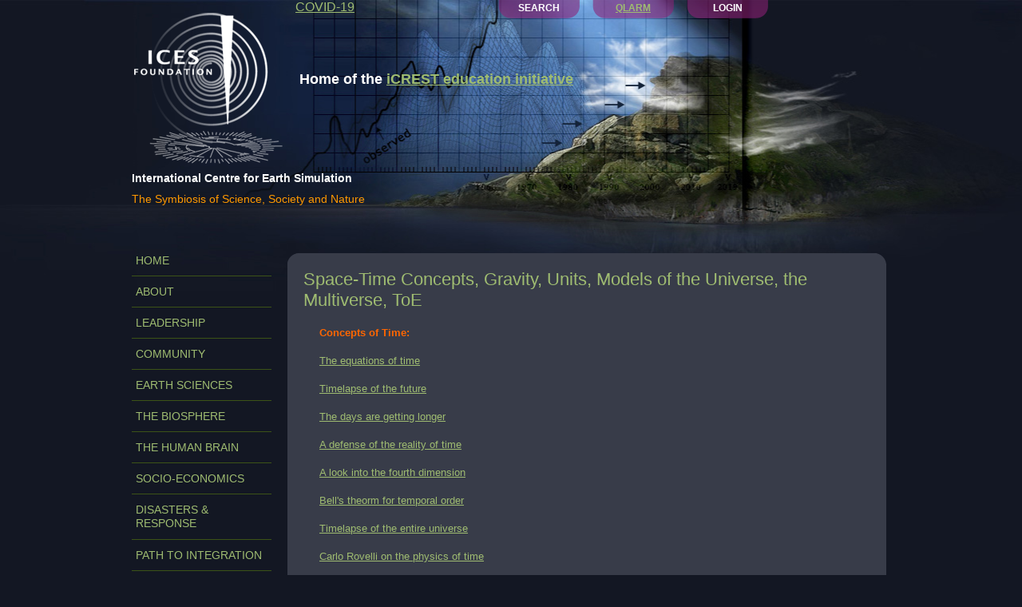

--- FILE ---
content_type: text/html; charset=utf-8
request_url: https://www.icesfoundation.org/Pages/CustomPage.aspx?ID=43
body_size: 106670
content:

<!DOCTYPE html PUBLIC "-//W3C//DTD XHTML 1.0 Transitional//EN" "http://www.w3.org/TR/xhtml1/DTD/xhtml1-transitional.dtd">
<html xmlns="http://www.w3.org/1999/xhtml">
<head><title>
	ICES Foundation
</title><link type="text/css" rel="stylesheet" href="../Scripts/prettyPhoto/css/prettyPhoto.css" media="screen" charset="utf-8" /><link type="text/css" rel="stylesheet" href="../Styles/style.css" /><link type="text/css" rel="stylesheet" href="../Styles/SpryTabbedPanels.css" media="screen" /><link type="text/css" rel="stylesheet" href="../Styles/jquery.ui.css/custom-theme/jquery-ui-1.8.4.custom.css" />

    <script type="text/javascript" src='/Scripts/jquery-1.4.2.min.js'></script>

    <script type="text/javascript" src='/Scripts/jquery.MultiFile.js'></script>

    <script type="text/javascript" src='/Scripts/prettyPhoto/js/jquery.prettyPhoto.js'></script>

    

    <script type="text/javascript" src='/Scripts/jquery.ui.minified/jquery-ui-1.8.4.custom.min.js'></script>

    <script type="text/javascript">
        (function (i, s, o, g, r, a, m) {
            i['GoogleAnalyticsObject'] = r; i[r] = i[r] || function () {
                (i[r].q = i[r].q || []).push(arguments)
            }, i[r].l = 1 * new Date(); a = s.createElement(o),
            m = s.getElementsByTagName(o)[0]; a.async = 1; a.src = g; m.parentNode.insertBefore(a, m)
        })(window, document, 'script', '//www.google-analytics.com/analytics.js', 'ga');

        ga('create', 'UA-68454621-1', 'auto');
        ga('send', 'pageview');

    </script>



    </head>
<body>
 <!-- Google Tag Manager -->
    <noscript>
        <iframe src="//www.googletagmanager.com/ns.html?id=GTM-NM53VQ"
            height="0" width="0" style="display: none; visibility: hidden"></iframe>
    </noscript>
    <script type="text/javascript">(function (w, d, s, l, i) {
    w[l] = w[l] || []; w[l].push({
        'gtm.start':
        new Date().getTime(), event: 'gtm.js'
    }); var f = d.getElementsByTagName(s)[0],
    j = d.createElement(s), dl = l != 'dataLayer' ? '&l=' + l : ''; j.async = true; j.src =
    '//www.googletagmanager.com/gtm.js?id=' + i + dl; f.parentNode.insertBefore(j, f);
})(window, document, 'script', 'dataLayer', 'GTM-NM53VQ');</script>
<!-- End Google Tag Manager -->
    <form method="post" action="./CustomPage.aspx?ID=43" id="form1">
<div class="aspNetHidden">
<input type="hidden" name="__EVENTTARGET" id="__EVENTTARGET" value="" />
<input type="hidden" name="__EVENTARGUMENT" id="__EVENTARGUMENT" value="" />
<input type="hidden" name="__VIEWSTATE" id="__VIEWSTATE" value="/[base64]/[base64]/[base64]/[base64]/[base64]/[base64]/[base64]/[base64]/[base64]/[base64]/[base64]/[base64]/[base64]/[base64]/[base64]/[base64]/[base64]/[base64]/[base64]/[base64]/[base64]/[base64]/[base64]/[base64]/[base64]/[base64]/[base64]/[base64]/OFdobyBpcyB0byBibGFtZSBmb3IgdGhlIG1hc3NpdmUgd2lsZGZpcmVzIGluIENhbGlmb3JuaWE/Oy9Vc2Vyc0ZpbGVzL0ltYWdlcy8wZDY3NmMzMy1lZGUyLTRlN2YtYWNjNi1lNGU5M2IwNWZiYTMuanBnZAIDDxYCHwBoFgJmDxUBOy9Vc2Vyc0ZpbGVzL0ltYWdlcy8wZDY3NmMzMy1lZGUyLTRlN2YtYWNjNi1lNGU5M2IwNWZiYTMuanBnZAI/[base64]/[base64]/[base64]/[base64]/[base64]/[base64]/[base64]/[base64]/[base64]/[base64]/[base64]/[base64]/[base64]/[base64]/[base64]/[base64]/[base64]/[base64]/UXVha2UgbGFuZHNsaWRlcyBzdHJhbmRzIGNvd3MgaW4gTmV3IFplYWxhbmQmIzM5O3MgU291dGggSXNsYW5kZAIBD2QWAmYPFQQraHR0cHM6Ly93d3cueW91dHViZS5jb20vd2F0Y2g/dj03WW9pazNNbUtnST9RdWFrZSBsYW5kc2xpZGVzIHN0cmFuZHMgY293cyBpbiBOZXcgWmVhbGFuZCYjMzk7cyBTb3V0aCBJc2xhbmQ/[base64]/[base64]/[base64]/[base64]/[base64]/[base64]/[base64]/D2QWBmYPFQILQXByaWwgMjAxNjo/S29sa2F0YSBmbHlvdmVyIHRvbGwgcmlzZXMgYXMgY29uc3RydWN0aW9uIGZpcm0gaXMgaW52ZXN0aWdhdGVkZAIBD2QWAmYPFQQraHR0cHM6Ly93d3cueW91dHViZS5jb20vd2F0Y2g/dj16WFBQRmN6SnlrUT9Lb2xrYXRhIGZseW92ZXIgdG9sbCByaXNlcyBhcyBjb25zdHJ1Y3Rpb24gZmlybSBpcyBpbnZlc3RpZ2F0ZWQ/[base64]/[base64]/[base64]/[base64]/[base64]/[base64]/[base64]/[base64]/[base64]/[base64]/[base64]/[base64]/[base64]/[base64]/[base64]/[base64]/[base64]/[base64]/[base64]/[base64]/[base64]/ZAIBD2QWAmYPFQQqaHR0cDovL3d3dy55b3V0dWJlLmNvbS93YXRjaD92PXpqY3c0NDE3dEc4O0h1cnJpY2FuZSBTYW5keSYjMzk7cyBBZnRlcm1hdGggLSBpbXBhY3Qgb2YgY2xpbWF0ZSBjaGFuZ2U/O0h1cnJpY2FuZSBTYW5keSYjMzk7cyBBZnRlcm1hdGggLSBpbXBhY3Qgb2YgY2xpbWF0ZSBjaGFuZ2U/[base64]/[base64]/[base64]/[base64]/[base64]/[base64]/[base64]/[base64]/[base64]/[base64]/[base64]/[base64]/[base64]/[base64]/[base64]/[base64]/[base64]/[base64]/[base64]/[base64]/[base64]/[base64]/aHR0cHM6Ly93d3cuaWNlc2ZvdW5kYXRpb24ub3JnOjQ0My9QYWdlcy9DdXN0b21QYWdlLmFzcHg/SUQ9MTAzHwQFDklDRVMgUHJvcGVjdHVzZGQCDQ9kFgICAQ8PFgQfAQU/aHR0cHM6Ly93d3cuaWNlc2ZvdW5kYXRpb24ub3JnOjQ0My9QYWdlcy9DdXN0b21QYWdlLmFzcHg/[base64]/aHR0cHM6Ly93d3cuaWNlc2ZvdW5kYXRpb24ub3JnOjQ0My9QYWdlcy9DdXN0b21QYWdlLmFzcHg/SUQ9MTI4HwQFFFRoZSBIaW1hbGF5YSBQcm9qZWN0ZGQCEA9kFgICAQ8PFgQfAQU+aHR0cHM6Ly93d3cuaWNlc2ZvdW5kYXRpb24ub3JnOjQ0My9QYWdlcy9DdXN0b21QYWdlLmFzcHg/[base64]/[base64]/[base64]/b3RpZD0xHwQFEUlDRVMgQ29yZSBOZXR3b3JrZGQCAg9kFgICAQ8PFgQfAQVCaHR0cHM6Ly93d3cuaWNlc2ZvdW5kYXRpb24ub3JnOjQ0My9QYWdlcy9PcmdhbmlzYXRpb25zLmFzcHg/[base64]/[base64]/[base64]/SUQ9NzMfBAUSQmlvbG9naWNhbCBTY2llbmNlZGQCAw9kFgICAQ8PFgQfAQU/aHR0cHM6Ly93d3cuaWNlc2ZvdW5kYXRpb24ub3JnOjQ0My9QYWdlcy9DdXN0b21QYWdlLmFzcHg/[base64]/SUQ9ODMfBAU2RXZhcG90cmFuc3BpcmF0aW9uLCBQaG90b3N5bnRoZXNpcywgVmVnZXRhdGlvbiwgUGxhbnRzZGQCBw9kFgICAQ8PFgQfAQU+aHR0cHM6Ly93d3cuaWNlc2ZvdW5kYXRpb24ub3JnOjQ0My9QYWdlcy9DdXN0b21QYWdlLmFzcHg/[base64]/SUQ9ODIfBAUMQmlvZGl2ZXJzaXR5ZGQCDQ9kFgICAQ8PFgQfAQU/aHR0cHM6Ly93d3cuaWNlc2ZvdW5kYXRpb24ub3JnOjQ0My9QYWdlcy9DdXN0b21QYWdlLmFzcHg/[base64]/aHR0cHM6Ly93d3cuaWNlc2ZvdW5kYXRpb24ub3JnOjQ0My9QYWdlcy9DdXN0b21QYWdlLmFzcHg/SUQ9MTgwHwQFD0dhaWEgSHlwb3RoZXNpc2RkAgcPZBYCAgEPFgIfA2UWBAIBDw8WBB8BBRNqYXZhc2NyaXB0OnZvaWQoMCk7HwQFD1RIRSBIVU1BTiBCUkFJTmRkAgMPFgIfAgIFFgoCAQ9kFgICAQ8PFgQfAQU/aHR0cHM6Ly93d3cuaWNlc2ZvdW5kYXRpb24ub3JnOjQ0My9QYWdlcy9DdXN0b21QYWdlLmFzcHg/SUQ9MTM0HwQFDkJyYWluIFByb2plY3RzZGQCAg9kFgICAQ8PFgQfAQU/aHR0cHM6Ly93d3cuaWNlc2ZvdW5kYXRpb24ub3JnOjQ0My9QYWdlcy9DdXN0b21QYWdlLmFzcHg/SUQ9MTM1HwQFEUJyYWluIEZ1bmN0aW9uaW5nZGQCAw9kFgICAQ8PFgQfAQU/aHR0cHM6Ly93d3cuaWNlc2ZvdW5kYXRpb24ub3JnOjQ0My9QYWdlcy9DdXN0b21QYWdlLmFzcHg/SUQ9MTM3HwQFEUJyYWluIER5c2Z1bmN0aW9uZGQCBA9kFgICAQ8PFgQfAQU/aHR0cHM6Ly93d3cuaWNlc2ZvdW5kYXRpb24ub3JnOjQ0My9QYWdlcy9DdXN0b21QYWdlLmFzcHg/[base64]/aHR0cHM6Ly93d3cuaWNlc2ZvdW5kYXRpb24ub3JnOjQ0My9QYWdlcy9DdXN0b21QYWdlLmFzcHg/SUQ9MTg5HwQFCENPVklELTE5ZGQCAg9kFgICAQ8PFgQfAQU/aHR0cHM6Ly93d3cuaWNlc2ZvdW5kYXRpb24ub3JnOjQ0My9QYWdlcy9DdXN0b21QYWdlLmFzcHg/[base64]/SUQ9NDYfBAUJUG9sbHV0aW9uZGQCBQ9kFgICAQ8PFgQfAQU+aHR0cHM6Ly93d3cuaWNlc2ZvdW5kYXRpb24ub3JnOjQ0My9QYWdlcy9DdXN0b21QYWdlLmFzcHg/[base64]/SUQ9NDcfBAUSVXJiYW4gSGVhdCBJc2xhbmQgZGQCCA9kFgICAQ8PFgQfAQU+aHR0cHM6Ly93d3cuaWNlc2ZvdW5kYXRpb24ub3JnOjQ0My9QYWdlcy9DdXN0b21QYWdlLmFzcHg/[base64]/[base64]/[base64]/SUQ9NzgfBAUVUmlzayAmYW1wOyBSZXNpbGllbmNlZGQCAg9kFgICAQ8PFgQfAQU+aHR0cHM6Ly93d3cuaWNlc2ZvdW5kYXRpb24ub3JnOjQ0My9QYWdlcy9DdXN0b21QYWdlLmFzcHg/[base64]/aHR0cHM6Ly93d3cuaWNlc2ZvdW5kYXRpb24ub3JnOjQ0My9QYWdlcy9DdXN0b21QYWdlLmFzcHg/[base64]/aHR0cHM6Ly93d3cuaWNlc2ZvdW5kYXRpb24ub3JnOjQ0My9QYWdlcy9DdXN0b21QYWdlLmFzcHg/[base64]/aHR0cHM6Ly93d3cuaWNlc2ZvdW5kYXRpb24ub3JnOjQ0My9QYWdlcy9DdXN0b21QYWdlLmFzcHg/[base64]/aHR0cHM6Ly93d3cuaWNlc2ZvdW5kYXRpb24ub3JnOjQ0My9QYWdlcy9DdXN0b21QYWdlLmFzcHg/SUQ9MTIwHwQFFEN5Y2xvbmUgUGhhaWxpbiAyMDEzZGQCGA9kFgICAQ8PFgQfAQU/aHR0cHM6Ly93d3cuaWNlc2ZvdW5kYXRpb24ub3JnOjQ0My9QYWdlcy9DdXN0b21QYWdlLmFzcHg/[base64]/aHR0cHM6Ly93d3cuaWNlc2ZvdW5kYXRpb24ub3JnOjQ0My9QYWdlcy9DdXN0b21QYWdlLmFzcHg/[base64]/aHR0cHM6Ly93d3cuaWNlc2ZvdW5kYXRpb24ub3JnOjQ0My9QYWdlcy9DdXN0b21QYWdlLmFzcHg/[base64]/aHR0cHM6Ly93d3cuaWNlc2ZvdW5kYXRpb24ub3JnOjQ0My9QYWdlcy9DdXN0b21QYWdlLmFzcHg/[base64]/aHR0cHM6Ly93d3cuaWNlc2ZvdW5kYXRpb24ub3JnOjQ0My9QYWdlcy9DdXN0b21QYWdlLmFzcHg/[base64]/aHR0cHM6Ly93d3cuaWNlc2ZvdW5kYXRpb24ub3JnOjQ0My9QYWdlcy9DdXN0b21QYWdlLmFzcHg/[base64]/aHR0cHM6Ly93d3cuaWNlc2ZvdW5kYXRpb24ub3JnOjQ0My9QYWdlcy9DdXN0b21QYWdlLmFzcHg/[base64]/[base64]/aHR0cHM6Ly93d3cuaWNlc2ZvdW5kYXRpb24ub3JnOjQ0My9QYWdlcy9DdXN0b21QYWdlLmFzcHg/[base64]/aHR0cHM6Ly93d3cuaWNlc2ZvdW5kYXRpb24ub3JnOjQ0My9QYWdlcy9DdXN0b21QYWdlLmFzcHg/SUQ9MjIxHwQFDk5hbm90ZWNobm9sb2d5ZGQCCw9kFgICAQ8PFgQfAQU/aHR0cHM6Ly93d3cuaWNlc2ZvdW5kYXRpb24ub3JnOjQ0My9QYWdlcy9DdXN0b21QYWdlLmFzcHg/[base64]/aHR0cHM6Ly93d3cuaWNlc2ZvdW5kYXRpb24ub3JnOjQ0My9QYWdlcy9DdXN0b21QYWdlLmFzcHg/SUQ9MTk1HwQFJkJhdHRlcmllcyAmYW1wOyBlbmVyZ3kgc3RvcmFnZSBzeXN0ZW1zZGQCBg9kFgICAQ8PFgQfAQU/aHR0cHM6Ly93d3cuaWNlc2ZvdW5kYXRpb24ub3JnOjQ0My9QYWdlcy9DdXN0b21QYWdlLmFzcHg/[base64]/aHR0cHM6Ly93d3cuaWNlc2ZvdW5kYXRpb24ub3JnOjQ0My9QYWdlcy9DdXN0b21QYWdlLmFzcHg/SUQ9MTk4HwQFF0NPMiBDb250ZW50IG9mIFByb2R1Y3RzZGQCCg9kFgICAQ8PFgQfAQU/aHR0cHM6Ly93d3cuaWNlc2ZvdW5kYXRpb24ub3JnOjQ0My9QYWdlcy9DdXN0b21QYWdlLmFzcHg/[base64]/SUQ9NjkfBAUkRHluYW1pY2FsIFN5c3RlbXMgJmFtcDsgQ2hhb3MgVGhlb3J5ZGQCAg9kFgICAQ8PFgQfAQU+aHR0cHM6Ly93d3cuaWNlc2ZvdW5kYXRpb24ub3JnOjQ0My9QYWdlcy9DdXN0b21QYWdlLmFzcHg/[base64]/aHR0cHM6Ly93d3cuaWNlc2ZvdW5kYXRpb24ub3JnOjQ0My9QYWdlcy9DdXN0b21QYWdlLmFzcHg/[base64]/aHR0cHM6Ly93d3cuaWNlc2ZvdW5kYXRpb24ub3JnOjQ0My9QYWdlcy9DdXN0b21QYWdlLmFzcHg/[base64]/[base64]/aHR0cHM6Ly93d3cuaWNlc2ZvdW5kYXRpb24ub3JnOjQ0My9QYWdlcy9DdXN0b21QYWdlLmFzcHg/SUQ9MjA1HwQFO1N0YXIgZm9ybWF0aW9uLCB0eXBlcyAmYW1wOyBkeW5hbWljcywgZXZvbHV0aW9uLCBTdXBlcm5vdmFlZGQCCw9kFgICAQ8PFgQfAQU+aHR0cHM6Ly93d3cuaWNlc2ZvdW5kYXRpb24ub3JnOjQ0My9QYWdlcy9DdXN0b21QYWdlLmFzcHg/SUQ9NTkfBAUkRXhvcGxhbmV0cywgZXhvY29tZXRzICZhbXA7IGV4b21vb25zZGQCDA9kFgICAQ8PFgQfAQU/aHR0cHM6Ly93d3cuaWNlc2ZvdW5kYXRpb24ub3JnOjQ0My9QYWdlcy9DdXN0b21QYWdlLmFzcHg/SUQ9MjA0HwQFFE91ciBNaWxreSBXYXkgZ2FsYXh5ZGQCDQ9kFgICAQ8PFgQfAQU+aHR0cHM6Ly93d3cuaWNlc2ZvdW5kYXRpb24ub3JnOjQ0My9QYWdlcy9DdXN0b21QYWdlLmFzcHg/[base64]/aHR0cHM6Ly93d3cuaWNlc2ZvdW5kYXRpb24ub3JnOjQ0My9QYWdlcy9DdXN0b21QYWdlLmFzcHg/[base64]/[base64]/[base64]/aHR0cHM6Ly93d3cuaWNlc2ZvdW5kYXRpb24ub3JnOjQ0My9QYWdlcy9DdXN0b21QYWdlLmFzcHg/SUQ9MjE3HwQFDlJlbW90ZSBzZW5zaW5nZGQCCg9kFgICAQ8PFgQfAQU/aHR0cHM6Ly93d3cuaWNlc2ZvdW5kYXRpb24ub3JnOjQ0My9QYWdlcy9DdXN0b21QYWdlLmFzcHg/[base64]/[base64]/aHR0cHM6Ly93d3cuaWNlc2ZvdW5kYXRpb24ub3JnOjQ0My9QYWdlcy9DdXN0b21QYWdlLmFzcHg/[base64]/aHR0cHM6Ly93d3cuaWNlc2ZvdW5kYXRpb24ub3JnOjQ0My9QYWdlcy9DdXN0b21QYWdlLmFzcHg/[base64]/[base64]/dj1QYV9oTHRQSUUxcyIgdGFyZ2V0PSJfYmxhbmsiPkhvdyBmYXN0IGlzIGdyYXZpdHk/[base64]/[base64]/[base64]/[base64]/[base64]/[base64]/[base64]/[base64]/[base64]/[base64]/[base64]/IExldCdzIGNoZWNrPC9hPjwvcD4NCjxwPjxhIGhyZWY9Imh0dHA6Ly93d3cueW91dHViZS5jb20vd2F0Y2g/[base64]/[base64]/aXRlbW5vPTM0NTgzIiB0YXJnZXQ9Il9ibGFuayIgc3R5bGU9ImZvbnQtZmFtaWx5OiBBcmlhbCwgVmVyZGFuYSwgc2Fucy1zZXJpZjsiPkNvdWxkIGEgbXVsdGl2ZXJzZSBiZSBob3NwaXRhYmxlIHRvIGxpZmU/[base64]/[base64]/[base64]/PC9hPjwvc3Bhbj48L2ZvbnQ+PC9kaXY+DQo8cD4mbmJzcDs8L3A+ZAIDD2QWAgIBDxYCHwJmZBgBBR5fX0NvbnRyb2xzUmVxdWlyZVBvc3RCYWNrS2V5X18WAQUeY3RsMDAkTG9naW4kQ2hlY2tCb3hSZW1lbWJlck1ltIqF3Of+O6Qgom+YEG4PYGrIpFw=" />
</div>

<script type="text/javascript">
//<![CDATA[
var theForm = document.forms['form1'];
if (!theForm) {
    theForm = document.form1;
}
function __doPostBack(eventTarget, eventArgument) {
    if (!theForm.onsubmit || (theForm.onsubmit() != false)) {
        theForm.__EVENTTARGET.value = eventTarget;
        theForm.__EVENTARGUMENT.value = eventArgument;
        theForm.submit();
    }
}
//]]>
</script>


<script src="/WebResource.axd?d=2jw8O1KM5rDs_sqj70kJf46O7ODQtzZimQ4203tbXyc4X5zGBPsAlVUYmQCQBVC9KcgWQihoHFbOeZgPlDoYNupolHs1&amp;t=638901845280000000" type="text/javascript"></script>


<script src="/ScriptResource.axd?d=Xq5bx3bbDkK9Oaq53D6ltMe7ScM21oXUPsnwVH445EGzJbi3ALaFseowt_PRT2OihtHJToSOLqoe22avSsN6E48j-LqdV6o_w2R-1hrkK46rifa-YEL6-8nQqrxkN5E3NsMADYCU7tibGMUBIT9H3_B8Yh8fIjxF4wrzUikvV-4qevHR0&amp;t=32e5dfca" type="text/javascript"></script>
<script type="text/javascript">
//<![CDATA[
if (typeof(Sys) === 'undefined') throw new Error('ASP.NET Ajax client-side framework failed to load.');
//]]>
</script>

<script src="/ScriptResource.axd?d=ruWdmDkpgorPFwtLqpJmTt3I1KzdVqs112R-c0JfjizLXa63j4I4RSjHlDFN6F0NmxCbD5eUrb96E_OV-yisp2dG2fW_jlVvIXj5eocMTD1WC3xJdqEMQ3-HUwYri_mREVK-vT8QlkPDxj0rAJEvoFV0TdfUN0KQ-EePU_AjxtDmvb7cpB4sknZBbxuDCpRGgO2kRQ2&amp;t=32e5dfca" type="text/javascript"></script>
<div class="aspNetHidden">

	<input type="hidden" name="__VIEWSTATEGENERATOR" id="__VIEWSTATEGENERATOR" value="F636725F" />
	<input type="hidden" name="__EVENTVALIDATION" id="__EVENTVALIDATION" value="/wEdAAfZJ8wWggisLNhTgPOyWV5ynn2xdCjryZWSJcdWeAikC0dzHlXIZt5WwmnKxiT4WZXPBauh7ETZ5qfPJriFB/pUjOibSFPMqZINVP546ZA3ijfsOwXRIv94OkXLu1U5CxOFGFQ+pN62P/L1Mj5nZvIP86aiqy8xwpsHA01szwghz754k+8=" />
</div>
    <script type="text/javascript">
//<![CDATA[
Sys.WebForms.PageRequestManager._initialize('ctl00$ScriptManagerMain', 'form1', [], [], [], 90, 'ctl00');
//]]>
</script>

    <div id="page">
        <div id="header">
            <div style="display: table-row;">
                <div style="display: table-cell">
                    <a href="https://www.icesfoundation.org:443/Pages/Home.aspx" class="logo">
                        <img src="/Styles/images/logo.png" alt="ICES" title="ICES" />
                    </a>
                </div>
                <div style="display: table-cell; vertical-align: middle;">
                    <h2 class="color-white" style="font-weight: bold;">Home of the <a href="CustomPage.aspx?ID=150">iCREST education initiative</a></h2>
                </div>
            </div>
            <h1 class="color-white" style="font-weight: bold;">
                International Centre for Earth Simulation</h1>
            <h1>
                The Symbiosis of Science, Society and Nature
            </h1>
            <div class="actionsBox">
                <div id="Login_PanelLogin" class="login" onkeypress="javascript:return WebForm_FireDefaultButton(event, &#39;Login_ButtonLogin&#39;)">
	

	<fieldset>
		<label>
			<span id="Login_LabelLogin">E-mail:</span>
		</label>
		<input name="ctl00$Login$TextBoxLogin" type="text" id="Login_TextBoxLogin" tabindex="1" />
	    <div>
            <input id="Login_CheckBoxRememberMe" type="checkbox" name="ctl00$Login$CheckBoxRememberMe" tabindex="3" /><label for="Login_CheckBoxRememberMe">Remember me</label>
		</div>
	</fieldset>
	
	<fieldset class="ml10">
		<label>
			<span id="Login_LabelPassword">Password:</span>
		</label>
		<input name="ctl00$Login$TextBoxPassword" type="password" id="Login_TextBoxPassword" tabindex="2" />
	    <div class="txtRight">
	        <a id="Login_HyperLinkRegister" tabindex="6" href="Secure/Register.aspx">Registration</a>
	    </div>
	</fieldset>
	<fieldset>
	    <input type="submit" name="ctl00$Login$ButtonLogin" value="" onclick="javascript:WebForm_DoPostBackWithOptions(new WebForm_PostBackOptions(&quot;ctl00$Login$ButtonLogin&quot;, &quot;&quot;, true, &quot;ValidationGroupLogin&quot;, &quot;&quot;, false, false))" id="Login_ButtonLogin" tabindex="4" class="loginSubmit" />
    </fieldset>
    <br class="clear" />
	
	<input type="submit" value="" class="closeActions loginCloseButton" onclick="return false;" title="close" />

</div>




<div class="loginToggled" style=" cursor: pointer; display: none;" >Login</div>
                <div class="qlarmToggled" style="cursor: pointer; display: none;">
                    <a href="CustomPage.aspx?ID=122">QLARM</a>
                </div>
                <div class="covidToggled" style="cursor: pointer; display: none;">
                    <a href="CustomPage.aspx?ID=189">COVID-19</a>
                </div>
                <div id="Search_PanelSearch" class="search" onkeypress="javascript:return WebForm_FireDefaultButton(event, &#39;Search_ButtonDoSearch&#39;)">
	
	<fieldset>
		<label>Search:</label>
		<input name="ctl00$Search$TextBoxSearchString" type="text" id="Search_TextBoxSearchString" /><input type="submit" name="ctl00$Search$ButtonDoSearch" value="" id="Search_ButtonDoSearch" class="searchSubmit" />
	</fieldset>
	
	
	
	<input type="submit" value="" onclick="return false;" class="closeActions searchCloseButton" title="close" />

</div>
<div id="Search_divSearchTrigger" class="searchToggled" style="cursor: pointer; display: none;">Search</div>
            </div>
            <br class="clear" />
        </div>
        
        <div class="main">
            <div class="icesMenu">
                
        <ul>
    
        <li class="">
            <a id="ICESMenu_RepeaterMenu_hlItem_0" class="icesMenuItem" href="https://www.icesfoundation.org:443/Pages/Home.aspx">Home</a>
            
        </li>
    
        <li class="">
            <a id="ICESMenu_RepeaterMenu_hlItem_1" class="icesMenuItem" href="javascript:void(0);">ABOUT</a>
            
                    <ul class="submenuesBlock">
                
                    <li>
                        <a id="ICESMenu_RepeaterMenu_RepeaterSubMenu_1_hlItem_0" class="icesMenuItem" href="https://www.icesfoundation.org:443/Pages/CustomPage.aspx?ID=1">ICES</a>
                    </li>
                
                    <li>
                        <a id="ICESMenu_RepeaterMenu_RepeaterSubMenu_1_hlItem_1" class="icesMenuItem" href="https://www.ices.earth/biennials/bw7.html">Biennial Workshop VII</a>
                    </li>
                
                    <li>
                        <a id="ICESMenu_RepeaterMenu_RepeaterSubMenu_1_hlItem_2" class="icesMenuItem" href="https://www.icesfoundation.org:443/Pages/CustomPage.aspx?ID=223">Biennial Workshop VI</a>
                    </li>
                
                    <li>
                        <a id="ICESMenu_RepeaterMenu_RepeaterSubMenu_1_hlItem_3" class="icesMenuItem" href="https://www.icesfoundation.org:443/Pages/CustomPage.aspx?ID=186">Biennial Workshop V</a>
                    </li>
                
                    <li>
                        <a id="ICESMenu_RepeaterMenu_RepeaterSubMenu_1_hlItem_4" class="icesMenuItem" href="https://www.icesfoundation.org:443/Pages/CustomPage.aspx?ID=187">- Workshop interviews</a>
                    </li>
                
                    <li>
                        <a id="ICESMenu_RepeaterMenu_RepeaterSubMenu_1_hlItem_5" class="icesMenuItem" href="https://www.icesfoundation.org:443/Pages/CustomPage.aspx?ID=168">Biennial Workshop IV</a>
                    </li>
                
                    <li>
                        <a id="ICESMenu_RepeaterMenu_RepeaterSubMenu_1_hlItem_6" class="icesMenuItem" href="https://www.icesfoundation.org:443/Pages/CustomPage.aspx?ID=169">Building an open, integrated holistic model of Planet Earth</a>
                    </li>
                
                    <li>
                        <a id="ICESMenu_RepeaterMenu_RepeaterSubMenu_1_hlItem_7" class="icesMenuItem" href="https://www.icesfoundation.org:443/Pages/CustomPage.aspx?ID=158">&#39;Asia in a Changing Monsoon&#39; symposium</a>
                    </li>
                
                    <li>
                        <a id="ICESMenu_RepeaterMenu_RepeaterSubMenu_1_hlItem_8" class="icesMenuItem" href="https://www.icesfoundation.org:443/Pages/CustomPage.aspx?ID=131">ICES 2017 RISK Award</a>
                    </li>
                
                    <li>
                        <a id="ICESMenu_RepeaterMenu_RepeaterSubMenu_1_hlItem_9" class="icesMenuItem" href="https://www.youtube.com/watch?v=bY5AdUBmTPg">Pivotal Summit 2015</a>
                    </li>
                
                    <li>
                        <a id="ICESMenu_RepeaterMenu_RepeaterSubMenu_1_hlItem_10" class="icesMenuItem" href="https://www.icesfoundation.org:443/Pages/CustomPage.aspx?ID=63">ICES at TEDx 2013</a>
                    </li>
                
                    <li>
                        <a id="ICESMenu_RepeaterMenu_RepeaterSubMenu_1_hlItem_11" class="icesMenuItem" href="https://www.icesfoundation.org:443/Pages/CustomPage.aspx?ID=103">ICES Propectus</a>
                    </li>
                
                    <li>
                        <a id="ICESMenu_RepeaterMenu_RepeaterSubMenu_1_hlItem_12" class="icesMenuItem" href="https://www.icesfoundation.org:443/Pages/CustomPage.aspx?ID=127">&#39;Soil to Sky&#39; video</a>
                    </li>
                
                    <li>
                        <a id="ICESMenu_RepeaterMenu_RepeaterSubMenu_1_hlItem_13" class="icesMenuItem" href="https://www.icesfoundation.org:443/Pages/CustomPage.aspx?ID=157">Clean Ocean Project (COP)</a>
                    </li>
                
                    <li>
                        <a id="ICESMenu_RepeaterMenu_RepeaterSubMenu_1_hlItem_14" class="icesMenuItem" href="https://www.icesfoundation.org:443/Pages/CustomPage.aspx?ID=128">The Himalaya Project</a>
                    </li>
                
                    <li>
                        <a id="ICESMenu_RepeaterMenu_RepeaterSubMenu_1_hlItem_15" class="icesMenuItem" href="https://www.icesfoundation.org:443/Pages/CustomPage.aspx?ID=97">Cascadia Resilience Center (CRC)</a>
                    </li>
                
                    <li>
                        <a id="ICESMenu_RepeaterMenu_RepeaterSubMenu_1_hlItem_16" class="icesMenuItem" href="https://www.icesfoundation.org:443/Pages/News.aspx?nt=1">News, Videos, Slides, Interviews</a>
                    </li>
                
                    </ul>
                
        </li>
    
        <li class="">
            <a id="ICESMenu_RepeaterMenu_hlItem_2" class="icesMenuItem" href="javascript:void(0);">LEADERSHIP</a>
            
                    <ul class="submenuesBlock">
                
                    <li>
                        <a id="ICESMenu_RepeaterMenu_RepeaterSubMenu_2_hlItem_0" class="icesMenuItem" href="https://www.icesfoundation.org:443/Pages/Persons.aspx?ptid=1">Board of Directors</a>
                    </li>
                
                    <li>
                        <a id="ICESMenu_RepeaterMenu_RepeaterSubMenu_2_hlItem_1" class="icesMenuItem" href="https://www.icesfoundation.org:443/Pages/Persons.aspx?ptid=2">Expert Committee</a>
                    </li>
                
                    <li>
                        <a id="ICESMenu_RepeaterMenu_RepeaterSubMenu_2_hlItem_2" class="icesMenuItem" href="https://www.icesfoundation.org:443/Pages/Persons.aspx?ptid=3">Researchers</a>
                    </li>
                
                    <li>
                        <a id="ICESMenu_RepeaterMenu_RepeaterSubMenu_2_hlItem_3" class="icesMenuItem" href="https://www.icesfoundation.org:443/Pages/Organisations.aspx?otid=5#content_ListViewOrganisationsWrapper_ListViewOrganisations_1_ctrl0_1_A1_0">Key Staff</a>
                    </li>
                
                    <li>
                        <a id="ICESMenu_RepeaterMenu_RepeaterSubMenu_2_hlItem_4" class="icesMenuItem" href="https://www.icesfoundation.org:443/Pages/Organisations.aspx?otid=5">Advisors</a>
                    </li>
                
                    <li>
                        <a id="ICESMenu_RepeaterMenu_RepeaterSubMenu_2_hlItem_5" class="icesMenuItem" href="https://www.icesfoundation.org:443/Pages/CustomPage.aspx?ID=150">iCREST Education Initiative</a>
                    </li>
                
                    <li>
                        <a id="ICESMenu_RepeaterMenu_RepeaterSubMenu_2_hlItem_6" class="icesMenuItem" href="https://www.icesfoundation.org:443/Pages/Organisations.aspx?otid=4">Auditors &amp; Bankers</a>
                    </li>
                
                    </ul>
                
        </li>
    
        <li class="">
            <a id="ICESMenu_RepeaterMenu_hlItem_3" class="icesMenuItem" href="javascript:void(0);">COMMUNITY</a>
            
                    <ul class="submenuesBlock">
                
                    <li>
                        <a id="ICESMenu_RepeaterMenu_RepeaterSubMenu_3_hlItem_0" class="icesMenuItem" href="https://www.icesfoundation.org:443/Pages/Organisations.aspx?otid=1">ICES Core Network</a>
                    </li>
                
                    <li>
                        <a id="ICESMenu_RepeaterMenu_RepeaterSubMenu_3_hlItem_1" class="icesMenuItem" href="https://www.icesfoundation.org:443/Pages/Organisations.aspx?otid=2">ICES Extended Network</a>
                    </li>
                
                    <li>
                        <a id="ICESMenu_RepeaterMenu_RepeaterSubMenu_3_hlItem_2" class="icesMenuItem" href="https://www.icesfoundation.org:443/Pages/Videos.aspx">Earth &amp; Space Videos</a>
                    </li>
                
                    <li>
                        <a id="ICESMenu_RepeaterMenu_RepeaterSubMenu_3_hlItem_3" class="icesMenuItem" href="https://www.icesfoundation.org:443/Pages/Endorsements.aspx">Earth &amp; Space Slides</a>
                    </li>
                
                    <li>
                        <a id="ICESMenu_RepeaterMenu_RepeaterSubMenu_3_hlItem_4" class="icesMenuItem" href="https://www.icesfoundation.org:443/Pages/CustomPage.aspx?ID=144">Digital Learning</a>
                    </li>
                
                    <li>
                        <a id="ICESMenu_RepeaterMenu_RepeaterSubMenu_3_hlItem_5" class="icesMenuItem" href="https://www.icesfoundation.org:443/Pages/CustomPage.aspx?ID=21">Citizen Science</a>
                    </li>
                
                    <li>
                        <a id="ICESMenu_RepeaterMenu_RepeaterSubMenu_3_hlItem_6" class="icesMenuItem" href="https://www.icesfoundation.org:443/Pages/CustomPage.aspx?ID=191">Gamification</a>
                    </li>
                
                    <li>
                        <a id="ICESMenu_RepeaterMenu_RepeaterSubMenu_3_hlItem_7" class="icesMenuItem" href="https://www.icesfoundation.org:443/Pages/CustomPage.aspx?ID=190">Simulation </a>
                    </li>
                
                    <li>
                        <a id="ICESMenu_RepeaterMenu_RepeaterSubMenu_3_hlItem_8" class="icesMenuItem" href="https://www.icesfoundation.org:443/Pages/CustomPage.aspx?ID=72">App Store</a>
                    </li>
                
                    </ul>
                
        </li>
    
        <li class="">
            <a id="ICESMenu_RepeaterMenu_hlItem_4" class="icesMenuItem" href="javascript:void(0);">EARTH SCIENCES</a>
            
                    <ul class="submenuesBlock">
                
                    <li>
                        <a id="ICESMenu_RepeaterMenu_RepeaterSubMenu_4_hlItem_0" class="icesMenuItem" href="https://www.icesfoundation.org:443/Pages/ScienceItems.aspx?sitid=1">Main Aspects of Earth&#39;s Structure &amp; Dynamics</a>
                    </li>
                
                    <li>
                        <a id="ICESMenu_RepeaterMenu_RepeaterSubMenu_4_hlItem_1" class="icesMenuItem" href="https://www.icesfoundation.org:443/Pages/ScienceItems.aspx?sitid=2">Special Phenomena</a>
                    </li>
                
                    <li>
                        <a id="ICESMenu_RepeaterMenu_RepeaterSubMenu_4_hlItem_2" class="icesMenuItem" href="https://www.icesfoundation.org:443/Pages/WhitePapers.aspx">Weather &amp; Climate</a>
                    </li>
                
                    <li>
                        <a id="ICESMenu_RepeaterMenu_RepeaterSubMenu_4_hlItem_3" class="icesMenuItem" href="https://www.icesfoundation.org:443/Pages/CustomPage.aspx?ID=54">GeoEngineering</a>
                    </li>
                
                    <li>
                        <a id="ICESMenu_RepeaterMenu_RepeaterSubMenu_4_hlItem_4" class="icesMenuItem" href="https://www.icesfoundation.org:443/Pages/CustomPage.aspx?ID=65">Geospatial Information Systems</a>
                    </li>
                
                    <li>
                        <a id="ICESMenu_RepeaterMenu_RepeaterSubMenu_4_hlItem_5" class="icesMenuItem" href="https://www.icesfoundation.org:443/Pages/CustomPage.aspx?ID=53">Earth &amp; Space Observation Tech</a>
                    </li>
                
                    <li>
                        <a id="ICESMenu_RepeaterMenu_RepeaterSubMenu_4_hlItem_6" class="icesMenuItem" href="https://www.icesfoundation.org:443/Pages/PressReleases.aspx">Lectures-Seminars-Talks-Intervews</a>
                    </li>
                
                    <li>
                        <a id="ICESMenu_RepeaterMenu_RepeaterSubMenu_4_hlItem_7" class="icesMenuItem" href="https://www.icesfoundation.org:443/Pages/CustomPage.aspx?ID=40">Open Access Journals</a>
                    </li>
                
                    </ul>
                
        </li>
    
        <li class="">
            <a id="ICESMenu_RepeaterMenu_hlItem_5" class="icesMenuItem" href="javascript:void(0);">THE BIOSPHERE</a>
            
                    <ul class="submenuesBlock">
                
                    <li>
                        <a id="ICESMenu_RepeaterMenu_RepeaterSubMenu_5_hlItem_0" class="icesMenuItem" href="https://www.icesfoundation.org:443/Pages/CustomPage.aspx?ID=121">Origins of Life</a>
                    </li>
                
                    <li>
                        <a id="ICESMenu_RepeaterMenu_RepeaterSubMenu_5_hlItem_1" class="icesMenuItem" href="https://www.icesfoundation.org:443/Pages/CustomPage.aspx?ID=73">Biological Science</a>
                    </li>
                
                    <li>
                        <a id="ICESMenu_RepeaterMenu_RepeaterSubMenu_5_hlItem_2" class="icesMenuItem" href="https://www.icesfoundation.org:443/Pages/CustomPage.aspx?ID=118">Biogeochemical Cycles</a>
                    </li>
                
                    <li>
                        <a id="ICESMenu_RepeaterMenu_RepeaterSubMenu_5_hlItem_3" class="icesMenuItem" href="https://www.icesfoundation.org:443/Pages/CustomPage.aspx?ID=74">Environmental Science, Ecological Systems &amp; Nature-based Solutions</a>
                    </li>
                
                    <li>
                        <a id="ICESMenu_RepeaterMenu_RepeaterSubMenu_5_hlItem_4" class="icesMenuItem" href="https://www.icesfoundation.org:443/Pages/CustomPage.aspx?ID=102">Wetlands, Peatlands &amp; Marshes</a>
                    </li>
                
                    <li>
                        <a id="ICESMenu_RepeaterMenu_RepeaterSubMenu_5_hlItem_5" class="icesMenuItem" href="https://www.icesfoundation.org:443/Pages/CustomPage.aspx?ID=83">Evapotranspiration, Photosynthesis, Vegetation, Plants</a>
                    </li>
                
                    <li>
                        <a id="ICESMenu_RepeaterMenu_RepeaterSubMenu_5_hlItem_6" class="icesMenuItem" href="https://www.icesfoundation.org:443/Pages/CustomPage.aspx?ID=75">Forestry Science</a>
                    </li>
                
                    <li>
                        <a id="ICESMenu_RepeaterMenu_RepeaterSubMenu_5_hlItem_7" class="icesMenuItem" href="https://www.icesfoundation.org:443/Pages/CustomPage.aspx?ID=211">Fungi</a>
                    </li>
                
                    <li>
                        <a id="ICESMenu_RepeaterMenu_RepeaterSubMenu_5_hlItem_8" class="icesMenuItem" href="https://www.icesfoundation.org:443/Pages/CustomPage.aspx?ID=222">Pollen</a>
                    </li>
                
                    <li>
                        <a id="ICESMenu_RepeaterMenu_RepeaterSubMenu_5_hlItem_9" class="icesMenuItem" href="https://www.icesfoundation.org:443/Pages/CustomPage.aspx?ID=98">Wildlife</a>
                    </li>
                
                    <li>
                        <a id="ICESMenu_RepeaterMenu_RepeaterSubMenu_5_hlItem_10" class="icesMenuItem" href="https://www.icesfoundation.org:443/Pages/CustomPage.aspx?ID=94">Marine Life</a>
                    </li>
                
                    <li>
                        <a id="ICESMenu_RepeaterMenu_RepeaterSubMenu_5_hlItem_11" class="icesMenuItem" href="https://www.icesfoundation.org:443/Pages/CustomPage.aspx?ID=82">Biodiversity</a>
                    </li>
                
                    <li>
                        <a id="ICESMenu_RepeaterMenu_RepeaterSubMenu_5_hlItem_12" class="icesMenuItem" href="https://www.icesfoundation.org:443/Pages/CustomPage.aspx?ID=130">Museums, Parks, Observatories, Refugia, Conservation</a>
                    </li>
                
                    <li>
                        <a id="ICESMenu_RepeaterMenu_RepeaterSubMenu_5_hlItem_13" class="icesMenuItem" href="https://www.icesfoundation.org:443/Pages/CustomPage.aspx?ID=174">Traditional Knowledge</a>
                    </li>
                
                    <li>
                        <a id="ICESMenu_RepeaterMenu_RepeaterSubMenu_5_hlItem_14" class="icesMenuItem" href="https://www.icesfoundation.org:443/Pages/CustomPage.aspx?ID=180">Gaia Hypothesis</a>
                    </li>
                
                    </ul>
                
        </li>
    
        <li class="">
            <a id="ICESMenu_RepeaterMenu_hlItem_6" class="icesMenuItem" href="javascript:void(0);">THE HUMAN BRAIN</a>
            
                    <ul class="submenuesBlock">
                
                    <li>
                        <a id="ICESMenu_RepeaterMenu_RepeaterSubMenu_6_hlItem_0" class="icesMenuItem" href="https://www.icesfoundation.org:443/Pages/CustomPage.aspx?ID=134">Brain Projects</a>
                    </li>
                
                    <li>
                        <a id="ICESMenu_RepeaterMenu_RepeaterSubMenu_6_hlItem_1" class="icesMenuItem" href="https://www.icesfoundation.org:443/Pages/CustomPage.aspx?ID=135">Brain Functioning</a>
                    </li>
                
                    <li>
                        <a id="ICESMenu_RepeaterMenu_RepeaterSubMenu_6_hlItem_2" class="icesMenuItem" href="https://www.icesfoundation.org:443/Pages/CustomPage.aspx?ID=137">Brain Dysfunction</a>
                    </li>
                
                    <li>
                        <a id="ICESMenu_RepeaterMenu_RepeaterSubMenu_6_hlItem_3" class="icesMenuItem" href="https://www.icesfoundation.org:443/Pages/CustomPage.aspx?ID=139">Memory</a>
                    </li>
                
                    <li>
                        <a id="ICESMenu_RepeaterMenu_RepeaterSubMenu_6_hlItem_4" class="icesMenuItem" href="https://www.icesfoundation.org:443/Pages/CustomPage.aspx?ID=138">Consciousness, Reality &amp; Spirituality</a>
                    </li>
                
                    </ul>
                
        </li>
    
        <li class="">
            <a id="ICESMenu_RepeaterMenu_hlItem_7" class="icesMenuItem" href="javascript:void(0);">SOCIO-ECONOMICS</a>
            
                    <ul class="submenuesBlock">
                
                    <li>
                        <a id="ICESMenu_RepeaterMenu_RepeaterSubMenu_7_hlItem_0" class="icesMenuItem" href="https://www.icesfoundation.org:443/Pages/CustomPage.aspx?ID=189">COVID-19</a>
                    </li>
                
                    <li>
                        <a id="ICESMenu_RepeaterMenu_RepeaterSubMenu_7_hlItem_1" class="icesMenuItem" href="https://www.icesfoundation.org:443/Pages/CustomPage.aspx?ID=200">Infectious Diseases</a>
                    </li>
                
                    <li>
                        <a id="ICESMenu_RepeaterMenu_RepeaterSubMenu_7_hlItem_2" class="icesMenuItem" href="https://www.icesfoundation.org:443/Pages/CustomPage.aspx?ID=45">Planetary Health</a>
                    </li>
                
                    <li>
                        <a id="ICESMenu_RepeaterMenu_RepeaterSubMenu_7_hlItem_3" class="icesMenuItem" href="https://www.icesfoundation.org:443/Pages/CustomPage.aspx?ID=46">Pollution</a>
                    </li>
                
                    <li>
                        <a id="ICESMenu_RepeaterMenu_RepeaterSubMenu_7_hlItem_4" class="icesMenuItem" href="https://www.icesfoundation.org:443/Pages/CustomPage.aspx?ID=52">Cities &amp; Urbanization</a>
                    </li>
                
                    <li>
                        <a id="ICESMenu_RepeaterMenu_RepeaterSubMenu_7_hlItem_5" class="icesMenuItem" href="https://www.icesfoundation.org:443/Pages/CustomPage.aspx?ID=142">Architecture-buildings</a>
                    </li>
                
                    <li>
                        <a id="ICESMenu_RepeaterMenu_RepeaterSubMenu_7_hlItem_6" class="icesMenuItem" href="https://www.icesfoundation.org:443/Pages/CustomPage.aspx?ID=47">Urban Heat Island </a>
                    </li>
                
                    <li>
                        <a id="ICESMenu_RepeaterMenu_RepeaterSubMenu_7_hlItem_7" class="icesMenuItem" href="https://www.icesfoundation.org:443/Pages/CustomPage.aspx?ID=49">Food &amp; Agriculture</a>
                    </li>
                
                    <li>
                        <a id="ICESMenu_RepeaterMenu_RepeaterSubMenu_7_hlItem_8" class="icesMenuItem" href="https://www.icesfoundation.org:443/Pages/CustomPage.aspx?ID=208">Fisheries</a>
                    </li>
                
                    <li>
                        <a id="ICESMenu_RepeaterMenu_RepeaterSubMenu_7_hlItem_9" class="icesMenuItem" href="https://www.icesfoundation.org:443/Pages/CustomPage.aspx?ID=50">Fresh Water</a>
                    </li>
                
                    <li>
                        <a id="ICESMenu_RepeaterMenu_RepeaterSubMenu_7_hlItem_10" class="icesMenuItem" href="https://www.icesfoundation.org:443/Pages/CustomPage.aspx?ID=55">Transportation</a>
                    </li>
                
                    <li>
                        <a id="ICESMenu_RepeaterMenu_RepeaterSubMenu_7_hlItem_11" class="icesMenuItem" href="https://www.icesfoundation.org:443/Pages/CustomPage.aspx?ID=84">Resource Depleteion</a>
                    </li>
                
                    <li>
                        <a id="ICESMenu_RepeaterMenu_RepeaterSubMenu_7_hlItem_12" class="icesMenuItem" href="https://www.icesfoundation.org:443/Pages/CustomPage.aspx?ID=56">Culture, Anthropology, Archaeology, History &amp; Language</a>
                    </li>
                
                    <li>
                        <a id="ICESMenu_RepeaterMenu_RepeaterSubMenu_7_hlItem_13" class="icesMenuItem" href="https://www.icesfoundation.org:443/Pages/CustomPage.aspx?ID=104">Economics</a>
                    </li>
                
                    <li>
                        <a id="ICESMenu_RepeaterMenu_RepeaterSubMenu_7_hlItem_14" class="icesMenuItem" href="https://www.icesfoundation.org:443/Pages/CustomPage.aspx?ID=58">Governance, Security, Migration, Law, Policy</a>
                    </li>
                
                    <li>
                        <a id="ICESMenu_RepeaterMenu_RepeaterSubMenu_7_hlItem_15" class="icesMenuItem" href="https://www.icesfoundation.org:443/Pages/CustomPage.aspx?ID=93">Small Island Nations</a>
                    </li>
                
                    </ul>
                
        </li>
    
        <li class="">
            <a id="ICESMenu_RepeaterMenu_hlItem_8" class="icesMenuItem" href="javascript:void(0);">DISASTERS &amp; RESPONSE</a>
            
                    <ul class="submenuesBlock">
                
                    <li>
                        <a id="ICESMenu_RepeaterMenu_RepeaterSubMenu_8_hlItem_0" class="icesMenuItem" href="https://www.icesfoundation.org:443/Pages/CustomPage.aspx?ID=78">Risk &amp; Resilience</a>
                    </li>
                
                    <li>
                        <a id="ICESMenu_RepeaterMenu_RepeaterSubMenu_8_hlItem_1" class="icesMenuItem" href="https://www.icesfoundation.org:443/Pages/CustomPage.aspx?ID=79">Disaster Risk Reduction</a>
                    </li>
                
                    <li>
                        <a id="ICESMenu_RepeaterMenu_RepeaterSubMenu_8_hlItem_2" class="icesMenuItem" href="https://www.icesfoundation.org:443/Pages/CustomPage.aspx?ID=77">Insurance &amp; Statistics</a>
                    </li>
                
                    <li>
                        <a id="ICESMenu_RepeaterMenu_RepeaterSubMenu_8_hlItem_3" class="icesMenuItem" href="https://www.icesfoundation.org:443/Pages/CustomPage.aspx?ID=188">Satellite Failures</a>
                    </li>
                
                    <li>
                        <a id="ICESMenu_RepeaterMenu_RepeaterSubMenu_8_hlItem_4" class="icesMenuItem" href="https://www.icesfoundation.org:443/Pages/CustomPage.aspx?ID=96">Oil, Gas, Mining &amp; Chemical Spills</a>
                    </li>
                
                    <li>
                        <a id="ICESMenu_RepeaterMenu_RepeaterSubMenu_8_hlItem_5" class="icesMenuItem" href="https://www.icesfoundation.org:443/Pages/CustomPage.aspx?ID=202">Explosions</a>
                    </li>
                
                    <li>
                        <a id="ICESMenu_RepeaterMenu_RepeaterSubMenu_8_hlItem_6" class="icesMenuItem" href="https://www.icesfoundation.org:443/Pages/CustomPage.aspx?ID=206">Human-induced Earthquakes</a>
                    </li>
                
                    <li>
                        <a id="ICESMenu_RepeaterMenu_RepeaterSubMenu_8_hlItem_7" class="icesMenuItem" href="https://www.icesfoundation.org:443/Pages/QlarmEventList.aspx">QLARM list of alerts</a>
                    </li>
                
                    <li>
                        <a id="ICESMenu_RepeaterMenu_RepeaterSubMenu_8_hlItem_8" class="icesMenuItem" href="https://www.icesfoundation.org:443/Pages/CustomPage.aspx?ID=122">QLARM sign up!</a>
                    </li>
                
                    <li>
                        <a id="ICESMenu_RepeaterMenu_RepeaterSubMenu_8_hlItem_9" class="icesMenuItem">SPECIFIC EVENTS:</a>
                    </li>
                
                    <li>
                        <a id="ICESMenu_RepeaterMenu_RepeaterSubMenu_8_hlItem_10" class="icesMenuItem" href="https://www.icesfoundation.org:443/Pages/CustomPage.aspx?ID=156">Three Mile Island 1979</a>
                    </li>
                
                    <li>
                        <a id="ICESMenu_RepeaterMenu_RepeaterSubMenu_8_hlItem_11" class="icesMenuItem" href="https://www.icesfoundation.org:443/Pages/CustomPage.aspx?ID=154">Chernobyl 1986</a>
                    </li>
                
                    <li>
                        <a id="ICESMenu_RepeaterMenu_RepeaterSubMenu_8_hlItem_12" class="icesMenuItem" href="https://www.icesfoundation.org:443/Pages/CustomPage.aspx?ID=110">Aceh Tsunami 2004</a>
                    </li>
                
                    <li>
                        <a id="ICESMenu_RepeaterMenu_RepeaterSubMenu_8_hlItem_13" class="icesMenuItem" href="https://www.icesfoundation.org:443/Pages/CustomPage.aspx?ID=129">Hurricane Katrina &#39;05</a>
                    </li>
                
                    <li>
                        <a id="ICESMenu_RepeaterMenu_RepeaterSubMenu_8_hlItem_14" class="icesMenuItem" href="https://www.icesfoundation.org:443/Pages/CustomPage.aspx?ID=141">Wenchuan Quake &#39;08</a>
                    </li>
                
                    <li>
                        <a id="ICESMenu_RepeaterMenu_RepeaterSubMenu_8_hlItem_15" class="icesMenuItem" href="https://www.icesfoundation.org:443/Pages/CustomPage.aspx?ID=119">Haiti Earthquake 2010</a>
                    </li>
                
                    <li>
                        <a id="ICESMenu_RepeaterMenu_RepeaterSubMenu_8_hlItem_16" class="icesMenuItem" href="https://www.icesfoundation.org:443/Pages/CustomPage.aspx?ID=117">Chilean Earthquake &#39;10</a>
                    </li>
                
                    <li>
                        <a id="ICESMenu_RepeaterMenu_RepeaterSubMenu_8_hlItem_17" class="icesMenuItem" href="https://www.icesfoundation.org:443/Pages/CustomPage.aspx?ID=148">Queensland Floods &#39;10 </a>
                    </li>
                
                    <li>
                        <a id="ICESMenu_RepeaterMenu_RepeaterSubMenu_8_hlItem_18" class="icesMenuItem" href="https://www.icesfoundation.org:443/Pages/CustomPage.aspx?ID=80">Great East Japan 2011 Earthquake &amp; Tsunami</a>
                    </li>
                
                    <li>
                        <a id="ICESMenu_RepeaterMenu_RepeaterSubMenu_8_hlItem_19" class="icesMenuItem" href="https://www.icesfoundation.org:443/Pages/CustomPage.aspx?ID=81">Fukushima Meltdown</a>
                    </li>
                
                    <li>
                        <a id="ICESMenu_RepeaterMenu_RepeaterSubMenu_8_hlItem_20" class="icesMenuItem" href="https://www.icesfoundation.org:443/Pages/CustomPage.aspx?ID=215">Thailand floods 2011</a>
                    </li>
                
                    <li>
                        <a id="ICESMenu_RepeaterMenu_RepeaterSubMenu_8_hlItem_21" class="icesMenuItem" href="https://www.icesfoundation.org:443/Pages/CustomPage.aspx?ID=106">Superstorm Sandy &#39;12</a>
                    </li>
                
                    <li>
                        <a id="ICESMenu_RepeaterMenu_RepeaterSubMenu_8_hlItem_22" class="icesMenuItem" href="https://www.icesfoundation.org:443/Pages/CustomPage.aspx?ID=120">Cyclone Phailin 2013</a>
                    </li>
                
                    <li>
                        <a id="ICESMenu_RepeaterMenu_RepeaterSubMenu_8_hlItem_23" class="icesMenuItem" href="https://www.icesfoundation.org:443/Pages/CustomPage.aspx?ID=112">Typhoon Haiyan 2013</a>
                    </li>
                
                    <li>
                        <a id="ICESMenu_RepeaterMenu_RepeaterSubMenu_8_hlItem_24" class="icesMenuItem" href="https://www.icesfoundation.org:443/Pages/CustomPage.aspx?ID=161">MH370 Disappears &#39;14</a>
                    </li>
                
                    <li>
                        <a id="ICESMenu_RepeaterMenu_RepeaterSubMenu_8_hlItem_25" class="icesMenuItem" href="https://www.icesfoundation.org:443/Pages/CustomPage.aspx?ID=133">Nepal Earthquake &#39;15</a>
                    </li>
                
                    <li>
                        <a id="ICESMenu_RepeaterMenu_RepeaterSubMenu_8_hlItem_26" class="icesMenuItem" href="https://www.icesfoundation.org:443/Pages/CustomPage.aspx?ID=140">Tianjin Explosion 2015</a>
                    </li>
                
                    <li>
                        <a id="ICESMenu_RepeaterMenu_RepeaterSubMenu_8_hlItem_27" class="icesMenuItem" href="https://www.icesfoundation.org:443/Pages/CustomPage.aspx?ID=152">Ecuador Quake 2016</a>
                    </li>
                
                    <li>
                        <a id="ICESMenu_RepeaterMenu_RepeaterSubMenu_8_hlItem_28" class="icesMenuItem" href="https://www.icesfoundation.org:443/Pages/CustomPage.aspx?ID=160">SierraLeoneMudslide&#39;17</a>
                    </li>
                
                    <li>
                        <a id="ICESMenu_RepeaterMenu_RepeaterSubMenu_8_hlItem_29" class="icesMenuItem" href="https://www.icesfoundation.org:443/Pages/CustomPage.aspx?ID=159">Hurricane Harvey 2017</a>
                    </li>
                
                    <li>
                        <a id="ICESMenu_RepeaterMenu_RepeaterSubMenu_8_hlItem_30" class="icesMenuItem" href="https://www.icesfoundation.org:443/Pages/CustomPage.aspx?ID=163">Hurricane Irma 2017</a>
                    </li>
                
                    <li>
                        <a id="ICESMenu_RepeaterMenu_RepeaterSubMenu_8_hlItem_31" class="icesMenuItem" href="https://www.icesfoundation.org:443/Pages/CustomPage.aspx?ID=165">Hurricane Maria 2017</a>
                    </li>
                
                    <li>
                        <a id="ICESMenu_RepeaterMenu_RepeaterSubMenu_8_hlItem_32" class="icesMenuItem" href="https://www.icesfoundation.org:443/Pages/CustomPage.aspx?ID=164">Santa Rosa Fire 2017</a>
                    </li>
                
                    <li>
                        <a id="ICESMenu_RepeaterMenu_RepeaterSubMenu_8_hlItem_33" class="icesMenuItem" href="https://www.icesfoundation.org:443/Pages/CustomPage.aspx?ID=167">Thomas Fire 2017</a>
                    </li>
                
                    <li>
                        <a id="ICESMenu_RepeaterMenu_RepeaterSubMenu_8_hlItem_34" class="icesMenuItem" href="https://www.icesfoundation.org:443/Pages/CustomPage.aspx?ID=170">El Fuego eruption &#39;18</a>
                    </li>
                
                    <li>
                        <a id="ICESMenu_RepeaterMenu_RepeaterSubMenu_8_hlItem_35" class="icesMenuItem" href="https://www.icesfoundation.org:443/Pages/CustomPage.aspx?ID=171">Hurricane Florence &#39;18</a>
                    </li>
                
                    <li>
                        <a id="ICESMenu_RepeaterMenu_RepeaterSubMenu_8_hlItem_36" class="icesMenuItem" href="https://www.icesfoundation.org:443/Pages/CustomPage.aspx?ID=184">AnakKrakatau tnmi &#39;18</a>
                    </li>
                
                    <li>
                        <a id="ICESMenu_RepeaterMenu_RepeaterSubMenu_8_hlItem_37" class="icesMenuItem" href="https://www.icesfoundation.org:443/Pages/CustomPage.aspx?ID=181">Whaley Bridge dam &#39;19</a>
                    </li>
                
                    <li>
                        <a id="ICESMenu_RepeaterMenu_RepeaterSubMenu_8_hlItem_38" class="icesMenuItem" href="https://www.icesfoundation.org:443/Pages/CustomPage.aspx?ID=216">Australian bushfires 2019-20</a>
                    </li>
                
                    <li>
                        <a id="ICESMenu_RepeaterMenu_RepeaterSubMenu_8_hlItem_39" class="icesMenuItem" href="https://www.icesfoundation.org:443/Pages/CustomPage.aspx?ID=201">Beirut explosion 2020</a>
                    </li>
                
                    <li>
                        <a id="ICESMenu_RepeaterMenu_RepeaterSubMenu_8_hlItem_40" class="icesMenuItem" href="https://www.icesfoundation.org:443/Pages/CustomPage.aspx?ID=213">Texas Big Freeze 2021</a>
                    </li>
                
                    <li>
                        <a id="ICESMenu_RepeaterMenu_RepeaterSubMenu_8_hlItem_41" class="icesMenuItem" href="https://www.icesfoundation.org:443/Pages/CustomPage.aspx?ID=219">Tonga eruption 2022</a>
                    </li>
                
                    <li>
                        <a id="ICESMenu_RepeaterMenu_RepeaterSubMenu_8_hlItem_42" class="icesMenuItem" href="https://www.icesfoundation.org:443/Pages/CustomPage.aspx?ID=224">Myanmar earthquake 2025</a>
                    </li>
                
                    </ul>
                
        </li>
    
        <li class="">
            <a id="ICESMenu_RepeaterMenu_hlItem_9" class="icesMenuItem" href="javascript:void(0);">PATH TO INTEGRATION</a>
            
                    <ul class="submenuesBlock">
                
                    <li>
                        <a id="ICESMenu_RepeaterMenu_RepeaterSubMenu_9_hlItem_0" class="icesMenuItem" href="https://www.icesfoundation.org:443/Pages/CustomPage.aspx?ID=86">Ecology regeneration, systems thinking, holistic initiatives </a>
                    </li>
                
                    <li>
                        <a id="ICESMenu_RepeaterMenu_RepeaterSubMenu_9_hlItem_1" class="icesMenuItem" href="https://www.icesfoundation.org:443/Pages/CustomPage.aspx?ID=174">Traditional Knowledge</a>
                    </li>
                
                    <li>
                        <a id="ICESMenu_RepeaterMenu_RepeaterSubMenu_9_hlItem_2" class="icesMenuItem" href="https://www.icesfoundation.org:443/Pages/CustomPage.aspx?ID=48">Sustainability, SDGs</a>
                    </li>
                
                    <li>
                        <a id="ICESMenu_RepeaterMenu_RepeaterSubMenu_9_hlItem_3" class="icesMenuItem" href="https://www.icesfoundation.org:443/Pages/CustomPage.aspx?ID=90">Green/Circular/Low Carbon Economy</a>
                    </li>
                
                    <li>
                        <a id="ICESMenu_RepeaterMenu_RepeaterSubMenu_9_hlItem_4" class="icesMenuItem" href="https://www.icesfoundation.org:443/Pages/CustomPage.aspx?ID=84">Resource Depletion</a>
                    </li>
                
                    <li>
                        <a id="ICESMenu_RepeaterMenu_RepeaterSubMenu_9_hlItem_5" class="icesMenuItem" href="https://www.icesfoundation.org:443/Pages/CustomPage.aspx?ID=85">Planetary Boundaries</a>
                    </li>
                
                    <li>
                        <a id="ICESMenu_RepeaterMenu_RepeaterSubMenu_9_hlItem_6" class="icesMenuItem" href="https://www.icesfoundation.org:443/Pages/CustomPage.aspx?ID=111">Environment/Resilience Awards &amp; Prizes</a>
                    </li>
                
                    <li>
                        <a id="ICESMenu_RepeaterMenu_RepeaterSubMenu_9_hlItem_7" class="icesMenuItem" href="https://www.icesfoundation.org:443/Pages/CustomPage.aspx?ID=114">Foundations</a>
                    </li>
                
                    <li>
                        <a id="ICESMenu_RepeaterMenu_RepeaterSubMenu_9_hlItem_8" class="icesMenuItem" href="https://www.icesfoundation.org:443/Pages/CustomPage.aspx?ID=92">Fundamentals of Scientific Research</a>
                    </li>
                
                    <li>
                        <a id="ICESMenu_RepeaterMenu_RepeaterSubMenu_9_hlItem_9" class="icesMenuItem" href="https://www.icesfoundation.org:443/Pages/CustomPage.aspx?ID=221">Nanotechnology</a>
                    </li>
                
                    <li>
                        <a id="ICESMenu_RepeaterMenu_RepeaterSubMenu_9_hlItem_10" class="icesMenuItem" href="https://www.icesfoundation.org:443/Pages/CustomPage.aspx?ID=176">Special Instruments</a>
                    </li>
                
                    <li>
                        <a id="ICESMenu_RepeaterMenu_RepeaterSubMenu_9_hlItem_11" class="icesMenuItem" href="https://www.icesfoundation.org:443/Pages/CustomPage.aspx?ID=146">Science Communications</a>
                    </li>
                
                    </ul>
                
        </li>
    
        <li class="">
            <a id="ICESMenu_RepeaterMenu_hlItem_10" class="icesMenuItem" href="javascript:void(0);">ENERGY SYSTEMS</a>
            
                    <ul class="submenuesBlock">
                
                    <li>
                        <a id="ICESMenu_RepeaterMenu_RepeaterSubMenu_10_hlItem_0" class="icesMenuItem" href="https://www.icesfoundation.org:443/Pages/CustomPage.aspx?ID=51">Energy Transition</a>
                    </li>
                
                    <li>
                        <a id="ICESMenu_RepeaterMenu_RepeaterSubMenu_10_hlItem_1" class="icesMenuItem" href="https://www.icesfoundation.org:443/Pages/CustomPage.aspx?ID=192">Fossil Fuels</a>
                    </li>
                
                    <li>
                        <a id="ICESMenu_RepeaterMenu_RepeaterSubMenu_10_hlItem_2" class="icesMenuItem" href="https://www.icesfoundation.org:443/Pages/CustomPage.aspx?ID=193">Nuclear Fission/Fusion</a>
                    </li>
                
                    <li>
                        <a id="ICESMenu_RepeaterMenu_RepeaterSubMenu_10_hlItem_3" class="icesMenuItem" href="https://www.icesfoundation.org:443/Pages/CustomPage.aspx?ID=194">Renewables</a>
                    </li>
                
                    <li>
                        <a id="ICESMenu_RepeaterMenu_RepeaterSubMenu_10_hlItem_4" class="icesMenuItem" href="https://www.icesfoundation.org:443/Pages/CustomPage.aspx?ID=195">Batteries &amp; energy storage systems</a>
                    </li>
                
                    <li>
                        <a id="ICESMenu_RepeaterMenu_RepeaterSubMenu_10_hlItem_5" class="icesMenuItem" href="https://www.icesfoundation.org:443/Pages/CustomPage.aspx?ID=105">Electric Utilities &amp; Smart Grids</a>
                    </li>
                
                    <li>
                        <a id="ICESMenu_RepeaterMenu_RepeaterSubMenu_10_hlItem_6" class="icesMenuItem" href="https://www.icesfoundation.org:443/Pages/CustomPage.aspx?ID=115">Carbon Capture &amp; Storage (CC&amp;S)</a>
                    </li>
                
                    <li>
                        <a id="ICESMenu_RepeaterMenu_RepeaterSubMenu_10_hlItem_7" class="icesMenuItem" href="https://www.icesfoundation.org:443/Pages/CustomPage.aspx?ID=197">Negative Emissions</a>
                    </li>
                
                    <li>
                        <a id="ICESMenu_RepeaterMenu_RepeaterSubMenu_10_hlItem_8" class="icesMenuItem" href="https://www.icesfoundation.org:443/Pages/CustomPage.aspx?ID=198">CO2 Content of Products</a>
                    </li>
                
                    <li>
                        <a id="ICESMenu_RepeaterMenu_RepeaterSubMenu_10_hlItem_9" class="icesMenuItem" href="https://www.icesfoundation.org:443/Pages/CustomPage.aspx?ID=199">Carbon Index &amp; Carbon Trading</a>
                    </li>
                
                    <li>
                        <a id="ICESMenu_RepeaterMenu_RepeaterSubMenu_10_hlItem_10" class="icesMenuItem" href="https://www.icesfoundation.org:443/Pages/CustomPage.aspx?ID=214">Net Zero emissions</a>
                    </li>
                
                    <li>
                        <a id="ICESMenu_RepeaterMenu_RepeaterSubMenu_10_hlItem_11" class="icesMenuItem" href="https://www.icesfoundation.org:443/Pages/CustomPage.aspx?ID=218">Energy Access</a>
                    </li>
                
                    </ul>
                
        </li>
    
        <li class="">
            <a id="ICESMenu_RepeaterMenu_hlItem_11" class="icesMenuItem" href="javascript:void(0);">COMPLEX SYSTEMS</a>
            
                    <ul class="submenuesBlock">
                
                    <li>
                        <a id="ICESMenu_RepeaterMenu_RepeaterSubMenu_11_hlItem_0" class="icesMenuItem" href="https://www.icesfoundation.org:443/Pages/CustomPage.aspx?ID=69">Dynamical Systems &amp; Chaos Theory</a>
                    </li>
                
                    <li>
                        <a id="ICESMenu_RepeaterMenu_RepeaterSubMenu_11_hlItem_1" class="icesMenuItem" href="https://www.icesfoundation.org:443/Pages/CustomPage.aspx?ID=64">Complexity Theory</a>
                    </li>
                
                    <li>
                        <a id="ICESMenu_RepeaterMenu_RepeaterSubMenu_11_hlItem_2" class="icesMenuItem" href="https://www.icesfoundation.org:443/Pages/CustomPage.aspx?ID=68">Complexity Videos</a>
                    </li>
                
                    <li>
                        <a id="ICESMenu_RepeaterMenu_RepeaterSubMenu_11_hlItem_3" class="icesMenuItem" href="https://www.icesfoundation.org:443/Pages/CustomPage.aspx?ID=95">Social Infomatics</a>
                    </li>
                
                    <li>
                        <a id="ICESMenu_RepeaterMenu_RepeaterSubMenu_11_hlItem_4" class="icesMenuItem" href="https://www.icesfoundation.org:443/Pages/CustomPage.aspx?ID=126">Graph databases</a>
                    </li>
                
                    <li>
                        <a id="ICESMenu_RepeaterMenu_RepeaterSubMenu_11_hlItem_5" class="icesMenuItem" href="https://www.icesfoundation.org:443/Pages/CustomPage.aspx?ID=142">Architecture</a>
                    </li>
                
                    </ul>
                
        </li>
    
        <li class="">
            <a id="ICESMenu_RepeaterMenu_hlItem_12" class="icesMenuItem" href="javascript:void(0);">COSMOLOGY</a>
            
                    <ul class="submenuesBlock">
                
                    <li>
                        <a id="ICESMenu_RepeaterMenu_RepeaterSubMenu_12_hlItem_0" class="icesMenuItem" href="https://www.icesfoundation.org:443/Pages/CustomPage.aspx?ID=212">Astrobiology, SETI, colonisation, space tourism, health risk, propulsion, navigation, computation, re-entry</a>
                    </li>
                
                    <li>
                        <a id="ICESMenu_RepeaterMenu_RepeaterSubMenu_12_hlItem_1" class="icesMenuItem" href="https://www.icesfoundation.org:443/Pages/CustomPage.aspx?ID=62">ISS, Space debris &amp; collisions, space law, space exploitation</a>
                    </li>
                
                    <li>
                        <a id="ICESMenu_RepeaterMenu_RepeaterSubMenu_12_hlItem_2" class="icesMenuItem" href="https://www.icesfoundation.org:443/Pages/CustomPage.aspx?ID=203">Viewing the Universe, Sky surveys, cameras, telescopes</a>
                    </li>
                
                    <li>
                        <a id="ICESMenu_RepeaterMenu_RepeaterSubMenu_12_hlItem_3" class="icesMenuItem" href="https://www.icesfoundation.org:443/Pages/CustomPage.aspx?ID=116">Earth&#39;s Moon</a>
                    </li>
                
                    <li>
                        <a id="ICESMenu_RepeaterMenu_RepeaterSubMenu_12_hlItem_4" class="icesMenuItem" href="https://www.icesfoundation.org:443/Pages/CustomPage.aspx?ID=66">Asteroids, comets &amp; meteorites</a>
                    </li>
                
                    <li>
                        <a id="ICESMenu_RepeaterMenu_RepeaterSubMenu_12_hlItem_5" class="icesMenuItem" href="https://www.icesfoundation.org:443/Pages/CustomPage.aspx?ID=42">Our Solar System: planets, moons, asteroid belt, Kuiper Belt</a>
                    </li>
                
                    <li>
                        <a id="ICESMenu_RepeaterMenu_RepeaterSubMenu_12_hlItem_6" class="icesMenuItem" href="https://www.icesfoundation.org:443/Pages/CustomPage.aspx?ID=207">The Heliosphere, IBEX, Voyagers 1 &amp; 2</a>
                    </li>
                
                    <li>
                        <a id="ICESMenu_RepeaterMenu_RepeaterSubMenu_12_hlItem_7" class="icesMenuItem" href="https://www.icesfoundation.org:443/Pages/CustomPage.aspx?ID=41">Structure of the Sun, history, life cycle, observation satellites, electro-magnetics</a>
                    </li>
                
                    <li>
                        <a id="ICESMenu_RepeaterMenu_RepeaterSubMenu_12_hlItem_8" class="icesMenuItem" href="https://www.icesfoundation.org:443/Pages/CustomPage.aspx?ID=108">Sunspots, solar flares, CMEs, solar wind, space weather</a>
                    </li>
                
                    <li>
                        <a id="ICESMenu_RepeaterMenu_RepeaterSubMenu_12_hlItem_9" class="icesMenuItem" href="https://www.icesfoundation.org:443/Pages/CustomPage.aspx?ID=205">Star formation, types &amp; dynamics, evolution, Supernovae</a>
                    </li>
                
                    <li>
                        <a id="ICESMenu_RepeaterMenu_RepeaterSubMenu_12_hlItem_10" class="icesMenuItem" href="https://www.icesfoundation.org:443/Pages/CustomPage.aspx?ID=59">Exoplanets, exocomets &amp; exomoons</a>
                    </li>
                
                    <li>
                        <a id="ICESMenu_RepeaterMenu_RepeaterSubMenu_12_hlItem_11" class="icesMenuItem" href="https://www.icesfoundation.org:443/Pages/CustomPage.aspx?ID=204">Our Milky Way galaxy</a>
                    </li>
                
                    <li>
                        <a id="ICESMenu_RepeaterMenu_RepeaterSubMenu_12_hlItem_12" class="icesMenuItem" href="https://www.icesfoundation.org:443/Pages/CustomPage.aspx?ID=44">Galaxy formation, evolution &amp; dynamics, clusters, filaments; the Cosmic Web</a>
                    </li>
                
                    <li>
                        <a id="ICESMenu_RepeaterMenu_RepeaterSubMenu_12_hlItem_13" class="icesMenuItem" href="https://www.icesfoundation.org:443/Pages/CustomPage.aspx?ID=99">Black holes, quasars, blazars </a>
                    </li>
                
                    <li>
                        <a id="ICESMenu_RepeaterMenu_RepeaterSubMenu_12_hlItem_14" class="icesMenuItem" href="https://www.icesfoundation.org:443/Pages/CustomPage.aspx?ID=61">Big Bang, Big Bounce, CMB radiation, inflation, expansion, dark energy/matter, evolution, future</a>
                    </li>
                
                    <li>
                        <a id="ICESMenu_RepeaterMenu_RepeaterSubMenu_12_hlItem_15" class="icesMenuItem" href="https://www.icesfoundation.org:443/Pages/CustomPage.aspx?ID=43">Space-Time concepts, gravity, units, models of the  Universe, the Multiverse, ToE</a>
                    </li>
                
                    <li>
                        <a id="ICESMenu_RepeaterMenu_RepeaterSubMenu_12_hlItem_16" class="icesMenuItem" href="https://www.icesfoundation.org:443/Pages/CustomPage.aspx?ID=151">Gravitational waves, LIGO</a>
                    </li>
                
                    <li>
                        <a id="ICESMenu_RepeaterMenu_RepeaterSubMenu_12_hlItem_17" class="icesMenuItem" href="https://www.icesfoundation.org:443/Pages/CustomPage.aspx?ID=107">Quantum physics</a>
                    </li>
                
                    <li>
                        <a id="ICESMenu_RepeaterMenu_RepeaterSubMenu_12_hlItem_18" class="icesMenuItem" href="https://www.icesfoundation.org:443/Pages/CustomPage.aspx?ID=178">Periodic table, molecules, materials, fundamental forces, heat, standard model, Higgs boson, electrons, protons, neutrons, photons, neutrinos,  space dust, plasma, cosmic &amp; gamma rays, astroparticles</a>
                    </li>
                
                    </ul>
                
        </li>
    
        <li class="">
            <a id="ICESMenu_RepeaterMenu_hlItem_13" class="icesMenuItem" href="javascript:void(0);">COMPUTING</a>
            
                    <ul class="submenuesBlock">
                
                    <li>
                        <a id="ICESMenu_RepeaterMenu_RepeaterSubMenu_13_hlItem_0" class="icesMenuItem" href="https://www.icesfoundation.org:443/Pages/CustomPage.aspx?ID=17">Modelling &amp; simulation</a>
                    </li>
                
                    <li>
                        <a id="ICESMenu_RepeaterMenu_RepeaterSubMenu_13_hlItem_1" class="icesMenuItem" href="https://www.icesfoundation.org:443/Pages/CustomPage.aspx?ID=87">Agent-Based Modeling</a>
                    </li>
                
                    <li>
                        <a id="ICESMenu_RepeaterMenu_RepeaterSubMenu_13_hlItem_2" class="icesMenuItem" href="https://www.icesfoundation.org:443/Pages/ScienceItems.aspx?sitid=5">Open Source Models</a>
                    </li>
                
                    <li>
                        <a id="ICESMenu_RepeaterMenu_RepeaterSubMenu_13_hlItem_3" class="icesMenuItem" href="https://www.icesfoundation.org:443/Pages/ScienceItems.aspx?sitid=3">Model Couplings</a>
                    </li>
                
                    <li>
                        <a id="ICESMenu_RepeaterMenu_RepeaterSubMenu_13_hlItem_4" class="icesMenuItem" href="https://www.icesfoundation.org:443/Pages/CustomPage.aspx?ID=3">Middleware</a>
                    </li>
                
                    <li>
                        <a id="ICESMenu_RepeaterMenu_RepeaterSubMenu_13_hlItem_5" class="icesMenuItem" href="https://www.icesfoundation.org:443/Pages/ScienceItems.aspx?sitid=4">Algorithms &amp; Methods</a>
                    </li>
                
                    <li>
                        <a id="ICESMenu_RepeaterMenu_RepeaterSubMenu_13_hlItem_6" class="icesMenuItem" href="https://www.icesfoundation.org:443/Pages/CustomPage.aspx?ID=18">Visualisation, VR &amp; Augmented Reality</a>
                    </li>
                
                    <li>
                        <a id="ICESMenu_RepeaterMenu_RepeaterSubMenu_13_hlItem_7" class="icesMenuItem" href="https://www.icesfoundation.org:443/Pages/CustomPage.aspx?ID=126">Data science, big data, data storage &amp; mining, curation, analytics, in-memory techniques, graph databases</a>
                    </li>
                
                    <li>
                        <a id="ICESMenu_RepeaterMenu_RepeaterSubMenu_13_hlItem_8" class="icesMenuItem" href="https://www.icesfoundation.org:443/Pages/CustomPage.aspx?ID=217">Remote sensing</a>
                    </li>
                
                    <li>
                        <a id="ICESMenu_RepeaterMenu_RepeaterSubMenu_13_hlItem_9" class="icesMenuItem" href="https://www.icesfoundation.org:443/Pages/CustomPage.aspx?ID=220">Digital Twins</a>
                    </li>
                
                    <li>
                        <a id="ICESMenu_RepeaterMenu_RepeaterSubMenu_13_hlItem_10" class="icesMenuItem" href="https://www.icesfoundation.org:443/Pages/CustomPage.aspx?ID=15">Data Assimilation</a>
                    </li>
                
                    <li>
                        <a id="ICESMenu_RepeaterMenu_RepeaterSubMenu_13_hlItem_11" class="icesMenuItem" href="https://www.icesfoundation.org:443/Pages/CustomPage.aspx?ID=16">Data Reanalysis</a>
                    </li>
                
                    <li>
                        <a id="ICESMenu_RepeaterMenu_RepeaterSubMenu_13_hlItem_12" class="icesMenuItem" href="https://www.icesfoundation.org:443/Pages/CustomPage.aspx?ID=4">Open Access Data</a>
                    </li>
                
                    <li>
                        <a id="ICESMenu_RepeaterMenu_RepeaterSubMenu_13_hlItem_13" class="icesMenuItem" href="https://www.icesfoundation.org:443/Pages/CustomPage.aspx?ID=143">Open Source trends in software &amp; hardware</a>
                    </li>
                
                    <li>
                        <a id="ICESMenu_RepeaterMenu_RepeaterSubMenu_13_hlItem_14" class="icesMenuItem" href="https://www.icesfoundation.org:443/Pages/CustomPage.aspx?ID=162">Cybersecurity</a>
                    </li>
                
                    </ul>
                
        </li>
    
        <li class="">
            <a id="ICESMenu_RepeaterMenu_hlItem_14" class="icesMenuItem" href="javascript:void(0);">SYSTEMS LEVEL</a>
            
                    <ul class="submenuesBlock">
                
                    <li>
                        <a id="ICESMenu_RepeaterMenu_RepeaterSubMenu_14_hlItem_0" class="icesMenuItem" href="https://www.icesfoundation.org:443/Pages/CustomPage.aspx?ID=19">HPC architectures, race to exascale, rankings, vendors</a>
                    </li>
                
                    <li>
                        <a id="ICESMenu_RepeaterMenu_RepeaterSubMenu_14_hlItem_1" class="icesMenuItem" href="https://www.icesfoundation.org:443/Pages/CustomPage.aspx?ID=71">Cloud computing</a>
                    </li>
                
                    <li>
                        <a id="ICESMenu_RepeaterMenu_RepeaterSubMenu_14_hlItem_2" class="icesMenuItem" href="https://www.icesfoundation.org:443/Pages/CustomPage.aspx?ID=88">Green computing</a>
                    </li>
                
                    <li>
                        <a id="ICESMenu_RepeaterMenu_RepeaterSubMenu_14_hlItem_3" class="icesMenuItem" href="https://www.icesfoundation.org:443/Pages/CustomPage.aspx?ID=209">Space-based computing</a>
                    </li>
                
                    <li>
                        <a id="ICESMenu_RepeaterMenu_RepeaterSubMenu_14_hlItem_4" class="icesMenuItem" href="https://www.icesfoundation.org:443/Pages/CustomPage.aspx?ID=182">Probabilistic computing</a>
                    </li>
                
                    <li>
                        <a id="ICESMenu_RepeaterMenu_RepeaterSubMenu_14_hlItem_5" class="icesMenuItem" href="https://www.icesfoundation.org:443/Pages/CustomPage.aspx?ID=70">Quantum computing</a>
                    </li>
                
                    <li>
                        <a id="ICESMenu_RepeaterMenu_RepeaterSubMenu_14_hlItem_6" class="icesMenuItem" href="https://www.icesfoundation.org:443/Pages/CustomPage.aspx?ID=109">Neuromorphic computing</a>
                    </li>
                
                    <li>
                        <a id="ICESMenu_RepeaterMenu_RepeaterSubMenu_14_hlItem_7" class="icesMenuItem" href="https://www.icesfoundation.org:443/Pages/CustomPage.aspx?ID=37">Memory technologies</a>
                    </li>
                
                    <li>
                        <a id="ICESMenu_RepeaterMenu_RepeaterSubMenu_14_hlItem_8" class="icesMenuItem" href="https://www.icesfoundation.org:443/Pages/CustomPage.aspx?ID=38">Backbones, Networks, Clusters &amp; Sensor-nets</a>
                    </li>
                
                    <li>
                        <a id="ICESMenu_RepeaterMenu_RepeaterSubMenu_14_hlItem_9" class="icesMenuItem" href="https://www.icesfoundation.org:443/Pages/CustomPage.aspx?ID=155">Internet, Wi-Fi &amp; 5G</a>
                    </li>
                
                    <li>
                        <a id="ICESMenu_RepeaterMenu_RepeaterSubMenu_14_hlItem_10" class="icesMenuItem" href="https://www.icesfoundation.org:443/Pages/CustomPage.aspx?ID=147">Internet of Things, Edge Computing</a>
                    </li>
                
                    <li>
                        <a id="ICESMenu_RepeaterMenu_RepeaterSubMenu_14_hlItem_11" class="icesMenuItem" href="https://www.icesfoundation.org:443/Pages/CustomPage.aspx?ID=153">AI, Robotics, Machine Learning</a>
                    </li>
                
                    <li>
                        <a id="ICESMenu_RepeaterMenu_RepeaterSubMenu_14_hlItem_12" class="icesMenuItem" href="https://www.icesfoundation.org:443/Pages/CustomPage.aspx?ID=125">Beyond Moore&#39;s Law - after silicon, new forms of computing</a>
                    </li>
                
                    <li>
                        <a id="ICESMenu_RepeaterMenu_RepeaterSubMenu_14_hlItem_13" class="icesMenuItem" href="https://www.icesfoundation.org:443/Pages/CustomPage.aspx?ID=175">Software &amp; Program Languages</a>
                    </li>
                
                    </ul>
                
        </li>
    
        <li class="">
            <a id="ICESMenu_RepeaterMenu_hlItem_15" class="icesMenuItem" href="javascript:void(0);">OUTREACH</a>
            
                    <ul class="submenuesBlock">
                
                    <li>
                        <a id="ICESMenu_RepeaterMenu_RepeaterSubMenu_15_hlItem_0" class="icesMenuItem" href="https://www.icesfoundation.org:443/Pages/CustomPage.aspx?ID=100">Science as Art</a>
                    </li>
                
                    </ul>
                
        </li>
    
        <li class="bn">
            <a id="ICESMenu_RepeaterMenu_hlItem_16" class="icesMenuItem">FACILITY</a>
            
        </li>
    
        </ul>
    

<script type="text/javascript">

	$(function() {
		$(".submenuesBlock").hide(0);

		$(".submenuesBlock").parent().find("a:first").click(function() {
			if ($(this).parent().find(".submenuesBlock").is(":visible")) {
				$(this).parent().find(".submenuesBlock").hide('slow');
			} else {
				var submenu = $(this).parent().find(".submenuesBlock");
				if($(submenu).find("li").length > 0) {
					$(submenu).show('slow');
				}
			}
		});

		var queryStr = window.location.search.substring(1);
		var sPath = window.location.pathname;
		var sPage = sPath.substring(sPath.lastIndexOf('/') + 1);

		if (queryStr != "")
			sPage += "?" + queryStr;

		$(".submenuesBlock li a[href$=" + sPage + "]").each(function() {
			$(this).parent().parent().show(0);
			$(this).attr("style", "color: #9FBC71;");
		});
	});
    
</script>


            </div>
            <div class="content">
                
	<div class="tabPanel">
		<h1>Space-Time Concepts, Gravity, Units, Models of the Universe, the Multiverse, ToE</h1>
		<div class="customPage">
			<div class="plr20 mb20">
<p><strong><span style="color: rgb(255, 102, 0);">Concepts of Time:</span></strong></p>
<p><a href="https://physicstoday.scitation.org/do/10.1063/PT.6.3.20191114a/full/" target="_blank">The equations of time</a></p>
<p><a href="https://www.youtube.com/watch?v=uD4izuDMUQA" target="_blank">Timelapse of the future</a></p>
<p><a href="https://uofa.ualberta.ca/science/science-news/2015/december/the-days-are-getting-longer" target="_blank">The days are getting longer</a></p>
<p><a href="https://www.quantamagazine.org/a-defense-of-the-reality-of-time-20170516/" target="_blank">A defense of the reality of time</a></p>
<p><a href="https://www.ethz.ch/en/news-and-events/eth-news/news/2018/01/a-look-into-the-fourth-dimension.html" target="_blank">A look into the fourth dimension</a></p>
<p><a href="https://www.nature.com/articles/s41467-019-11579-x.pdf" target="_blank">Bell's theorm for temporal order</a></p>
<p><a href="https://kottke.org/19/04/a-timelapse-of-the-entire-universe" target="_blank">Timelapse of the entire universe</a></p>
<p><a href="https://physicstoday.scitation.org/do/10.1063/PT.6.4.20190219a/full/" target="_blank">Carlo Rovelli on the physics of time</a></p>
<p><a href="https://news.yale.edu/2018/05/02/yale-physicists-find-signs-time-crystal" target="_blank">Physicists find signs of a time crystal</a></p>
<p><a href="https://physicstoday.scitation.org/do/10.1063/PT.6.1.20221111a/full/" target="_blank">Keeping time with highly charged ions</a></p>
<p><a href="https://eos.org/features/einstein-says-its-309-7-meter-oclock?utm_source=eos&amp;utm_medium=email&amp;utm_campaign=EosBuzz102519" target="_blank">Einstein says: It's 309.7-meter o'clock</a>&nbsp;</p>
<p><a target="_blank" href="http://uanews.org/story/testing-einsteins-emc2-outer-space">Testing Einstein's E=mc2 in outer space</a></p>
<p><a target="_blank" href="http://www6.slac.stanford.edu/news/2012-11-19-babar-trv.aspx">BoBar experiment confirms time asymmetry</a></p>
<p><a href="https://blog.foam.space/foam-the-importance-of-time-synchronization-3934755ccc4e?ad_name=Default%20name%20-%20Traffic%20-%20Copy%203" target="_blank">FOAM: the importance of time synchronization</a></p>
<p><a href="https://www.youtube.com/watch?v=7emDWKNcces" target="_blank">Inquiry into the nature of time with A. H. Almaas</a></p>
<p><a href="http://nautil.us/blog/-forget-everything-you-think-you-know-about-time" target="_blank">Forget everything you think you know about time</a></p>
<p><a href="https://www.quantamagazine.org/the-new-science-of-clocks-prompts-questions-about-the-nature-of-time-20210831/" target="_blank">The new thermodynamic understanding of clocks</a></p>
<p><a target="_blank" href="http://newscenter.berkeley.edu/2013/01/10/a-rock-is-a-clock-physicist-uses-matter-to-tell-time/">A rock is a clock: physicist uses matter to tell time</a></p>
<p><a href="http://www.fuw.edu.pl/tl_files/press/docs/2015/FUW151007a%20-%20Ideal%20clocks.pdf" target="_blank">Perfectly accurate clocks turn out to be impossible</a>&nbsp;</p>
<p><a target="_blank" href="http://www.scientificamerican.com/article.cfm?id=rainbow-gravity-universe-beginning">In a 'rainbow' universe time may have no beginning</a></p>
<p><a target="_blank" href="http://www.nbi.ku.dk/english/news/news11/light_from_galaxy_clusters_confirm_theory_of_relativity_/">Light from galaxy clusters confirm theory of relativity</a></p>
<p><a href="https://qz.com/1516804/physics-explains-why-time-passes-faster-as-you-age/" target="_blank">Physics explains why time passes faster as you age</a></p>
<p><a href="https://www.quantamagazine.org/the-origin-of-time-bootstrapped-from-fundamental-symmetries-20191029/" target="_blank">Cosmic triangles open a window to the origin of time</a></p>
<p><a href="http://www.ptb.de/cms/en/presseaktuelles/journalisten/press-releases/press-release.html?tx_news_pi1%5Bnews%5D=7138&amp;tx_news_pi1%5Bcontroller%5D=News&amp;tx_news_pi1%5Baction%5D=detail&amp;tx_news_pi1%5Bday%5D=10&amp;tx_news_pi1%5Bmonth%5D=2&amp;tx_news_pi1%5Byear%5D=2016&amp;cHash=7b348acb89d139667bb36e15cddec86f" target="_blank">The most accurate optical single-ion clock worldwide</a></p>
<p><a href="https://www.quantamagazine.org/einstein-symmetry-and-the-future-of-physics-20190626/" target="_blank">The simple idea behind Eistein's greatest discoveries</a></p>
<p><a href="https://www.simonsfoundation.org/2019/03/06/eva-silverstein-talks-about-string-theory-quantum-gravity/" target="_blank">Eva Silvastein: Other observations on history of science</a></p>
<p><a target="_blank" href="http://live.psu.edu/story/62955">Paradigm shift offers a new look at the beginning of time</a></p>
<p><a href="http://www.telegraph.co.uk/news/science/science-news/11327571/Leap-second-French-time-lords-add-one-second-to-2015.html" target="_blank">Leap second: French time lords add one second to 2015</a></p>
<p><a href="https://physicstoday.scitation.org/doi/pdf/10.1063/PT.3.4335" target="_blank">An inexpensive crystal makes a fine quantum time machine</a></p>
<p><a href="http://news.virginia.edu/content/researchers-explain-why-greenwich-prime-meridian-moved" target="_blank">Researchers explain why the Greenwich prime meridian moved</a></p>
<p><a href="http://www.colorado.edu/today/2016/10/14/superradiant-laser-may-boost-atomic-clocks-create-rulers-space" target="_blank">Superradiant laser may boost atomic clocks, create 'rulers' for sp</a></p>
<p><a href="http://newatlas.com/time-crystals-created-new-form-matter/48347/" target="_blank">Scientists create time crystals, a rule-bending new form of matter</a></p>
<p><a href="https://www.santafe.edu/news-center/news/discrete-time-physics-hiding-inside-our-continuous-time-world" target="_blank">The discrete-time physics hiding inside our continuous-time world</a></p>
<p><a href="http://download.springer.com/static/pdf/922/art%253A10.1140%252Fepjh%252Fe2016-70004-3.pdf?originUrl=http%3A%2F%2Flink.springer.com%2Farticle%2F10.1140%2Fepjh%2Fe2016-70004-3&amp;token2=exp=1459171744~acl=%2Fstatic%2Fpdf%2F922%2Fart%25253A10.1140%25252Fepjh%25252Fe2016-70004-3.pdf%3ForiginUrl%3Dhttp%253A%252F%252Flink.springer.com%252Farticle%252F10.1140%252Fepjh%252Fe2016-70004-3*~hmac=f8ed09df7e79a7d96266b34b8e1725e0408647ce1ff306d5cad78747dd08686a" target="_blank">The history of time and frequency from antiquity to the present day</a></p>
<p><a href="http://www.ptb.de/cms/en/presseaktuelles/journalisten/press-releases/press-release.html?tx_news_pi1%5Bnews%5D=7494&amp;tx_news_pi1%5Bcontroller%5D=News&amp;tx_news_pi1%5Baction%5D=detail&amp;tx_news_pi1%5Bday%5D=8&amp;tx_news_pi1%5Bmonth%5D=8&amp;tx_news_pi1%5Byear%5D=2016&amp;cHash=b36a30625b8897676a894b31dbaff8ce" target="_blank">1400km of optical fibre connect optical clocks in France and Germany</a></p>
<p><a href="https://www.uq.edu.au/news/article/2019/10/quantum-paradox-experiment-may-lead-more-accurate-clocks-and-sensors" target="_blank">Quantum paradox experiment may lead to more accurate clocks and sensors</a></p>
<p><a href="https://www.quantamagazine.org/does-time-really-flow-new-clues-come-from-a-century-old-approach-to-math-20200407/" target="_blank">Does time really flow? New clues come freom a century-old approach to math</a></p>
<p><strong><span style="color: rgb(255, 102, 0);">Gravity:</span></strong></p>
<p><a href="https://www.youtube.com/watch?v=tNKUW0vyzDU" target="_blank">Teleparallel gravity</a></p>
<p><a href="https://www.youtube.com/watch?v=Pa_hLtPIE1s" target="_blank">How fast is gravity?</a></p>
<p><a href="http://physicstoday.scitation.org/do/10.1063/PT.5.7338/full/?utm_source=Physics%20Today&amp;utm_medium=email&amp;utm_campaign=7913411_Q%20-%20The%20week%20in%20Physics%209&ndash;13%20January&amp;dm_i=1Y69,4PM0Z,E1MUSV,HN0DG,1" target="_blank">Testing theories of modified gravity</a>&nbsp;</p>
<p><a href="https://www.quantamagazine.org/why-gravity-is-not-like-the-other-forces-20200615/" target="_blank">Why gravity is not like the other forces</a></p>
<p><a href="https://www.youtube.com/watch?v=YkWiBxWieQU" target="_blank">The long path to understanding gravity</a>&nbsp; &nbsp;</p>
<p><a href="https://arxiv.org/pdf/1611.02269v2.pdf" target="_blank">Emergent gravity and the dark universe</a></p>
<p><a href="https://www.nbcnews.com/science/space/maybe-dark-matter-doesn-t-exist-after-all-new-research-n1252995" target="_blank">Maybe 'dark matter' doesn't exist after all</a></p>
<p><a href="https://www.quantamagazine.org/how-gravity-is-a-double-copy-of-other-forces-20210504/" target="_blank">How gravity is a double copy of other forces</a></p>
<p><a href="https://physicstoday.scitation.org/do/10.1063/PT.6.1.20190822a/full/" target="_blank">A molecular clock for testing fundamental forces</a></p>
<p><a href="https://www.oist.jp/news-center/news/2018/3/29/new-math-bridges-holography-and-twistor-theory" target="_blank">New math bridges holography and twistor theory</a></p>
<p><a href="https://www.gfz-potsdam.de/en/grace/" target="_blank">Gravity recovery and climate experiment (GRACE)</a></p>
<p><a target="_blank" href="http://PhysicsWorld.com/cws/article/news/2013/jul/19/attractive-force-arises-from-black-body-radiation-say-physicists">Attractive force arises from black-body radiation, says physicists</a></p>
<p><a href="https://link.springer.com/article/10.1007%2Fs00190-020-01438-9?sap-outbound-id=764E00D2164C0F5E9DC8EFAFA7913442ADF3A85F&amp;utm_source=hybris-campaign&amp;utm_medium=email&amp;utm_campaign=000_SGQ2936_0000018935_BSNG_AWA_MD01_GL_H-Vis_Q4-21_SPR_B3&amp;utm_content=EN_internal_35636_20211213&amp;mkt-key=42010A0550671EEA9D8ACF3E411D4CFC" target="_blank">Strategy for the International Gravity Reference System and Frame IGRS/IGRF</a></p>
<p><a href="http://www.tohoku.ac.jp/en/press/sensor_to_measure_gravity_generated.html" target="_blank">Development of a displacement sensor to measure gravity of smallest source mass ever</a></p>
<p><a target="_blank" href="http://www.kavlifoundation.org/kavli-news/KIAA-simple-view-gravity-crowded-clusters">A simple view of gravity does not fully explain the distribution of stars in crowded clusters</a></p>
<p><a target="_blank" href="https://physicstoday.scitation.org/doi/full/10.1063/PT.3.1203">High-resolution data demonstrate gravitational lensing of the cosmic microwave background</a></p>
<p><a href="https://iopscience.iop.org/article/10.3847/1538-4357/abbb96/pdf" target="_blank">Testing the strong equivalence principle: detection of external field effect in rotationally supported galaxies</a></p>
<p><strong><span style="color: rgb(255, 102, 0);">Quantum Gravity:</span></strong></p>
<p><a href="https://physics.aps.org/articles/v12/113" target="_blank">Quantum gravity limits from planet observations</a></p>
<p><a href="https://www.quantamagazine.org/albert-einstein-holograms-and-quantum-gravity-20181114/" target="_blank">How holography could help solve quantum gravity</a></p>
<p><a href="https://www.ipmu.jp/en/20190619-symmetry" target="_blank">Researchers find quantum gravity has no symmetry</a></p>
<p><a href="https://www.quantamagazine.org/physicists-find-a-way-to-see-the-grin-of-quantum-gravity-20180306/" target="_blank">Physicists find a way to see the 'grin' of quantum gravity</a></p>
<p><a href="https://www.quantamagazine.org/one-labs-quest-to-build-space-time-out-of-quantum-particles-20210907/" target="_blank">One lab's quest to build space-time out of quantum particles</a></p>
<p><a href="https://www.sissa.it/news/understanding-how-quantum-gravity-affects-low-energy-physics" target="_blank">Understanding how quantum gravity affects low-energy physics</a></p>
<p><a href="https://www.quantamagazine.org/an-atomic-clock-promises-link-between-quantum-world-and-gravity-20211025/" target="_blank">An ultra-precise clock shows how to link the quantum world with gravity</a></p>
<p><a href="https://www.qmul.ac.uk/media/news/2015/se/understanding-of-complex-networks-could-help-unify-gravity-and-quantum-mechanics.html" target="_blank">Understanding of complex networks could help unify gravity and quantum mechanics</a>&nbsp;</p>
<p><strong><span style="color: rgb(255, 102, 0);">Physical Units , weights, measures and constants</span></strong>:</p>
<p><a href="https://www.nature.com/articles/s41567-020-1022-6.pdf" target="_blank">Just a moment</a></p>
<p><a href="https://exoplanets.nasa.gov/faq/26/what-is-a-light-year/" target="_blank">What is a light-year?</a></p>
<p><a href="https://www.youtube.com/watch?time_continue=3&amp;v=MY3-3nsD9GA" target="_blank">Our relative velocities</a></p>
<p><a href="https://www.nature.com/articles/s41567-020-01155-2.pdf" target="_blank">Political union through science</a></p>
<p><a href="https://www.nature.com/articles/s41567-020-01077-z.pdf" target="_blank">The sounds of weights and measures</a></p>
<p><a href="https://www.theguardian.com/science/2018/nov/03/the-future-of-the-kilo-a-weighty-matter-international-prototyp-kilogram-paris-kibble-balance" target="_blank">The future of the kilo: a weighty matter</a></p>
<p><a href="https://eos.org/project-updates/universal-units-reflect-their-earthly-origins?utm_source=eos&amp;utm_medium=email&amp;utm_campaign=EosBuzz111618" target="_blank">Universal units reflect their Earthly origins</a></p>
<p><a href="http://scitation.aip.org/content/aip/magazine/physicstoday/article/67/7/10.1063/PT.3.2448?dm_i=1Y69,2LFVV,E1MUSV,9H5SN,1" target="_blank">A more fundamental International System of Units</a></p>
<p><a href="https://www.wired.com/story/book-excerpt-the-perfectionists-history-meter/?mbid=synd_digg" target="_blank">Galileo, krypton, and how the Metric Standard came to be</a></p>
<p><a href="https://www.nature.com/articles/d41586-018-07424-8?utm_source=briefing-wk&amp;utm_medium=email&amp;utm_campaign=briefing&amp;utm_content=20181116" target="_blank">Largest overhaul of scientific units since 1875 wins approval</a></p>
<p><a href="https://publishing.aip.org/publishing/journal-highlights/important-milestone-reached-road-redefined-kilogram" target="_blank">Important milestone reached on road to a redefined kilogram</a></p>
<p><a href="https://physicstoday.scitation.org/doi/pdf/10.1063/PT.3.4472" target="_blank">An atomic physics perspective on the kilogram's new definition</a></p>
<p><a href="https://carnegiescience.edu/news/new-measurement-universes-expansion-rate-stuck-middle" target="_blank">New measurement of Universe's expansion rate is 'stuck in the middle'</a></p>
<p><a href="https://public.nrao.edu/news/pressreleases/gravitation-gbt-pulsar" target="_blank">Gravitational constant appears universally constant, pulsar study suggests</a></p>
<p><a href="https://www.upi.com/Science_News/2019/05/20/Kilogram-to-be-based-on-physical-absolute-instead-of-single-physical-object/5461558377067/" target="_blank">Kilogram to be based on physical absolute instead of single, physical object</a></p>
<p><span style="color: rgb(255, 102, 0);"><strong>Space-Time:</strong>&nbsp;</span></p>
<p><a href="http://www.aanda.org/index.php?option=com_content&amp;view=article&amp;id=1059&amp;Itemid=277" target="_blank">Planck results 2013</a></p>
<p><span style="font-family: Arial; font-size: small;"><a target="_blank" href="http://www.news.ucdavis.edu/search/news_detail.lasso?id=10275" style="font-family: Arial;">A wrinkle in space-time</a></span></p>
<p><a target="_blank" href="http://www.youtube.com/watch?v=XkAPv5s92z0&amp;feature=related" style="font-family: Arial;">Space-time vortex&nbsp;around Earth</a></p>
<p><a target="_blank" href="http://www.black-holes.org/">Simulating extreme space-times</a></p>
<p><a target="_blank" href="http://www.dailygalaxy.com/my_weblog/2011/04/spacetime-has-no-time-dimension-new-theory-claims-that-time-is-not-the-4th-dimension.html" style="font-family: Arial;">Spacetime has no time dimension</a></p>
<p><a target="_blank" href="http://irfu.cea.fr/cosmography">Cosmography of the local Universe</a></p>
<p><a href="https://physicstoday.scitation.org/doi/10.1063/PT.3.4429" target="_blank">The fall and rise of the Doppler Effect</a></p>
<p><a href="https://www.quantamagazine.org/what-is-the-geometry-of-the-universe-20200316/" target="_blank">What is the geometry of the Universe?</a></p>
<p><a href="https://link.springer.com/epdf/10.1140/epjh/e2018-90007-y?shared_access_token=G6NozhwWfzfgk8eFFGV-CIsPkCdkOxEKPl2JoxdvwqH42K4N45s13FvqKkB9J17AgILECQ_0D1AR4wVp5H8wjS1afrYFpXQ-dfKePtCnw0c9HKW7Eax3VflRExazzDZw1wWXEnmdQ5RMGHBNtJmQPFSdDZv7UW6FKI2J9tCQ7_w=" target="_blank">The century of the cosmological constant</a>&nbsp;&nbsp;&nbsp;</p>
<p><a href="https://www.quantamagazine.org/what-shape-is-the-universe-closed-or-flat-20191104/" target="_blank">A new study suggests we've got it all wrong</a></p>
</div>
<div class="plr20 mb20">
<p><a target="_blank" href="http://www.mtu.edu/news/stories/2012/august/story76807.html">Spacetime: a smoother brew than we knew</a>&nbsp;</p>
<p><span style="font-family: Arial;"><a target="_blank" href="http://www.youtube.com/watch?v=nByekIx7XXw&amp;feature=related">New discovery about the fabric of space-time</a></span></p>
<p><a href="https://www.quantamagazine.org/how-our-universe-could-emerge-as-a-hologram-20190221/" target="_blank">How our Universe could emerge as a hologram</a>&nbsp;&nbsp;</p>
<p><a href="http://www.ipmu.jp/node/2174" target="_blank">How spacetime is built by quantum entanglemen</a><a href="http://www.ipmu.jp/node/2174" target="_blank">t</a></p>
<p><a target="_blank" href="http://www.southampton.ac.uk/mediacentre/news/2013/may/13_96.shtml">New mathrmatical model links space-time theories</a></p>
<p><a target="_blank" href="http://web.mit.edu/newsoffice/2013/superfluid-turbulence-through-the-lens-of-black-holes-0725.html">Superfluid turbulence through the lens of black holes</a></p>
<p><a target="_blank" href="http://dark.nbi.ku.dk/news/2011/new_way_to_measure_universe/">Astronomers discover new way to measure Universe</a></p>
<p><a href="http://newsroom.ucla.edu/releases/moon-was-produced-by-a-head-on-collision-between-earth-and-a-forming-planet" target="_blank">Bringing time, space together for universal symmetry</a></p>
<p><a href="https://physicstoday.scitation.org/doi/pdf/10.1063/PT.3.4981" target="_blank">Simulating four-dimensional physics in the laboratory</a></p>
<p><a href="http://www.eso.org/public/news/eso1641/" target="_blank">First signs of weird quantum property of empty space</a>&nbsp;&nbsp;</p>
<p><a target="_blank" href="http://blogs.princeton.edu/research/2013/04/03/shape-from-sound-new-methods-to-probe-the-universe-physical-review-letters/">Shape from sound - new methods to probe the Universe</a>&nbsp;</p>
<p><a href="https://www.quantamagazine.org/symmetries-reveal-clues-about-the-holographic-universe-20220112/" target="_blank">Symmetries reveal clues about the holographic Universe</a></p>
<p><a href="https://www.wired.com/2013/12/amplituhedron-jewel-quantum-physics" target="_blank">Scientists discover a jewel at the heart of quantum physics</a></p>
<p><a href="http://newscenter.berkeley.edu/2015/01/28/quantum-computer-as-detector-shows-space-is-not-squeezed/" target="_blank">Quantum computer as detector shows space is not squeezed</a></p>
<p><a href="https://www.quantamagazine.org/how-space-and-time-could-be-a-quantum-error-correcting-code-20190103/" target="_blank">How space and time could be a quantum error-correcting code</a></p>
<p><a href="https://aeon.co/ideas/is-nature-continuous-or-discrete-how-the-atomist-error-was-born" target="_blank">Is nature continuous or discrete? How the atomist error was born</a></p>
<p><a href="https://apple.news/AqvuZB84rQhaDjl5mSmZluQ" target="_blank">Is it possible to travel the span of the Universe at the speed of light?</a><span style="font-family: Arial;">&nbsp;</span></p>
<p><a href="http://news.uchicago.edu/article/2014/06/02/international-collaboration-replicates-amplification-cosmic-magnetic-fields" target="_blank">International collaboration replicates amplification of cosmic magnetic fields</a></p>
<p><a target="_blank" href="http://arxiv.org/pdf/1203.1928v2.pdf">A&nbsp;robust constraint on cosmic textures from the cosmic microwave background</a></p>
<p><a target="_blank" href="/UsersFiles/FCKeditorFiles/file/large-numbers.pdf">Maximum and minimum values, cosmology, a conjecture and Beckenstein bound</a><span style="font-family: Arial;">&nbsp;</span></p>
<p><span style="font-family: Arial;"><a target="_blank" href="http://www.dailygalaxy.com/my_weblog/2011/05/nasas-gravity-probe-spacecraft-confirms-einsteins-warping-of-spacetime-frame-dragging.html">NASA's gravity probe spacecraft confirms Einstein's 'Warping of spacetime &amp; frame-dragging'</a></span><span style="font-family: Arial;">&nbsp;</span>&nbsp; &nbsp; &nbsp; &nbsp;&nbsp;</p>
<p><strong><span style="color: rgb(255, 102, 0);">Dimension:</span></strong></p>
<p><a target="_blank" href="http://www.youtube.com/watch?v=0fKBhvDjuy0&amp;feature=player_embedded">Powers of Ten</a></p>
<p><a href="https://www.quantamagazine.org/topology-101-how-mathematicians-study-holes-20210126/" target="_blank">Topology 101: the hole truth</a></p>
<p><a href="https://www.quantamagazine.org/a-mathematicians-guided-tour-through-high-dimensions-20210913/" target="_blank">The journey to define dimension</a></p>
<p><a href="https://eos.org/features/lasers-and-ultracold-atoms-for-a-changing-earth?mkt_tok=OTg3LUlHVC01NzIAAAGBixWBByn_0Z32VG6uEi3wXhvAiSHRYlfqEPO5JnFBsq9lG0-xhZoSeWdsLG6cWchEpLqf8HC-ikBh0hrFMrUM1l9fjcX19crMA0mBuqU" target="_blank">Lasers and ultracold atoms for a changing Earth</a></p>
<p><a href="http://scitation.aip.org/docserver/fulltext/aip/magazine/physicstoday/69/12/PT.3.3397.pdf?expires=1480671182&amp;id=id&amp;accname=guest&amp;checksum=9931CC4F4D0219C02D86A0BC7AEE074A" target="_blank">Structure in the fabric of space - the African Arrow</a></p>
<p><a href="https://www.quantamagazine.org/how-many-numbers-exist-infinity-proof-moves-math-closer-to-an-answer-20210715/" target="_blank">How many numbers exist? Infinity proof moves math closer to an answer</a></p>
<p><a href="https://link.springer.com/article/10.1007/s00190-021-01481-0?sap-outbound-id=764E00D2164C0F5E9DC8EFAFA7913442ADF3A85F&amp;utm_source=hybris-campaign&amp;utm_medium=email&amp;utm_campaign=000_SGQ2936_0000018935_BSNG_AWA_MD01_GL_H-Vis_Q4-21_SPR_B3&amp;utm_content=EN_internal_35636_20211213&amp;mkt-key=42010A0550671EEA9D8ACF3E411D4CFC" target="_blank">Strategy for the realisation of the International Height Reference System (IHRS)</a></p>
<p><a target="_blank" href="http://www.kek.jp/intra-e/press/2011/122209/">Why our universe was born with 3 dimensions: a puzzle of superstring theory solved by supercomputer</a></p>
<p><strong><span style="color: rgb(255, 102, 0);">Time Crystals:</span></strong></p>
<p><a target="_blank" href="http://physicsworld.com/cws/article/news/2012/jul/03/space-time-crystals-on-the-horizon">Space-time crystals on the horizon</a></p>
<p><a target="_blank" href="http://arxiv.org/pdf/1206.4772v1.pdf">Space-time crystals of trapped ions</a></p>
<p><a href="https://www.csmonitor.com/Science/2017/0131/Time-crystals-realize-new-order-of-space-time?cmpid=FB" target="_blank">Time crystals realize new order of space-time</a></p>
<p><a href="https://www.quantamagazine.org/first-time-crystal-built-using-googles-quantum-computer-20210730/" target="_blank">Eternal change for no energy: a time crystal finally made real </a>&nbsp; &nbsp;</p>
<p><strong><span style="color: rgb(255, 102, 0);">Expansion of the Universe:</span></strong></p>
<p><a href="https://www.youtube.com/watch?v=kV33t8U6w28" target="_blank" style="font-family: Arial;">What is the Universe expanding into?</a></p>
<p><a href="http://news.berkeley.edu/2016/06/02/universe-expanding-faster-than-expected/" target="_blank">Universe expanding faster than expected</a></p>
<p><a target="_blank" href="http://carnegiescience.edu/news/expansion_space_measurement_improved">Expansion of space measurement improved</a></p>
<p><a href="https://www.quantamagazine.org/big-bounce-simulations-challenge-the-big-bang-20200804/?utm_source=digg" target="_blank">Big bounce simulations challenge the Big Bang</a></p>
<p><a href="https://www.quantamagazine.org/cosmologists-debate-how-fast-the-universe-is-expanding-20190808/" target="_blank">Cosmologists debate how fast the Universe is expanding</a></p>
<p><a href="https://chandra.harvard.edu/press/20_releases/press_040820.html" target="_blank">Universe's expansion may not be the same in all directions</a></p>
<p><a href="https://www.quantamagazine.org/the-simple-math-behind-our-expanding-universe-20190715/" target="_blank">How (relatively) simple symmetries underlie our expanding universe</a></p>
<p><a href="http://news.mit.edu/2018/gravitational-waves-reveal-fast-universe-expanding-0712">Could gravitational waves reveal how fast our universe is expanding?</a>&nbsp;</p>
<p><a href="https://phys.org/news/2018-08-universe-expansion-dispute-physics.html" target="_blank">The universe's rate of expansion is in dispute - and we may need new physics to solve it</a></p>
<p><strong><span style="color: rgb(255, 102, 0);">Worm-holes:</span></strong></p>
<p><a href="http://www.sissa.it/sites/default/files/images/documents/form_e_documenti_linkati/2015_01_21_Salucci_wormhole/Dentro%20al%20grande%20wormhole-eng.pdf" target="_blank" style="font-family: Arial;">Inside the big wormhole</a></p>
<p><a href="http://www.uab.cat/web/newsroom/news-detail/magnetic-wormhole-created-for-first-time-1345668003610.html?noticiaid=1345689132054" target="_blank">Magnetic wormhole created for the first time</a></p>
<p><a href="https://www.sciencedaily.com/releases/2019/04/190415090853.htm" target="_blank">Travel through wormholes is possible, but slow</a>&nbsp;</p>
<p><a href="https://www.quantamagazine.org/newfound-wormhole-allows-information-to-escape-black-holes-20171023/" target="_blank">Newfound wormhole allows information to escape black holes</a></p>
<p><a href="https://reader.elsevier.com/reader/sd/pii/S037026931830563X?token=C3A0B0F067428F3C77DCDE83CBE9DA26170FBCCC8450B4E12BFB4E0435C0E55BCB1777EA79002154FB926B5AB1C93FED" target="_blank">How to tell the shape of a wormhole by its quasinormal modes</a></p>
<p><a target="_blank" href="http://www.washington.edu/news/2013/12/03/spooky-action-builds-a-wormhole-between-entangled-particles/">'Spooky action' builds a wormhole between 'entangled' particles</a></p>
<p><a href="https://www.quantamagazine.org/wormholes-reveal-a-way-to-manipulate-black-hole-information-in-the-lab-20200227/" target="_blank">Wormholes reveal a way to manipulate black hole information in the lab</a></p>
<p><strong><span style="color: rgb(255, 102, 0);">Energy:</span></strong></p>
<p><a href="http://www.tuwien.ac.at/en/news/news_detail/article/8908/" target="_blank" style="font-family: Arial;">Boosting of force from empty space</a>&nbsp;&nbsp;</p>
<p><a href="https://www.tuwien.at/en/tu-wien/news/news-articles/news/quantum-vacuum-less-than-zero-energy/" target="_blank">Quantum vacuum: less than zero energy</a></p>
<p><strong><span style="color: rgb(255, 102, 0);">Entropy:</span></strong></p>
<p><a href="https://www.quantamagazine.org/how-maxwells-demon-continues-to-startle-scientists-20210422/" target="_blank">How Maxwell's Demon continues to startle scientists</a></p>
<p><strong><span style="color: rgb(255, 102, 0);">String Theory:</span></strong></p>
<p><a href="https://www.youtube.com/watch?v=aSz5BjExs9o" target="_blank">Visualizing 11-dimensions</a></p>
<p><a href="https://penntoday.upenn.edu/news/making-sense-string-theory" target="_blank">Making sense of String Theory</a></p>
<p><a href="https://www.bbc.com/reel/video/p09xhj2b/string-theory-a-simple-way-to-understand-the-universe" target="_blank">String Theory: a simple way to understand the universe</a></p>
<p><a href="https://www.quantamagazine.org/pulsar-data-may-point-to-cosmic-strings-from-the-big-bang-20200929/" target="_blank">Some physicists see signs of cosmic strings from the Big Bang</a></p>
<p><font color="#ff6600"><b>Alternative Models of the Universe:</b></font></p>
<p><a target="_blank" href="http://www.tuwien.ac.at/en/news/news_detail/article/8554">Recipe for a universe</a></p>
<p><a href="http://www.sciencechannel.com/tv-shows/how-the-universe-works" target="_blank">How the Universe works</a></p>
<p><a target="_blank" href="http://www.spacetelescope.org/videos/heic1215a/">Caught in the cosmic web</a>&nbsp;</p>
<p><a href="http://www.prentsa.ehu.es/p251-content/es/contenidos/noticia/20140701_thomas_broad/en_thomas/thomas.html" target="_blank">Reinterpreting dark matter</a></p>
<p><a target="_blank" href="http://sciencenetlinks.com/tools/scale-universe-2/">The scale of the Universe 2</a></p>
<p><a target="_blank" href="https://www.llnl.gov/news/newsreleases/2012/Oct/NR-12-10-02.html">How order arises in the&nbsp;cosmos</a></p>
<p><a href="https://www.perimeterinstitute.ca/node/94107" target="_blank" style="font-family: CMBX12;">Is the Universe a bubble? Let's check</a></p>
<p><a href="http://www.youtube.com/watch?v=XBr4GkRnY04&amp;feature=em-subs_digest" target="_blank">Misconceptions about the Universe</a></p>
<p><a target="_blank" href="http://nautil.us/issue/6/secret-codes/beyond-the-horizon-of-the-universe">Beyond the horizon of the Universe</a></p>
<p><a href="http://app.griffith.edu.au/sciencesimpact/escaped-big-bang/" target="_blank">How we escaped from the Big Bang</a></p>
<p><a target="_blank" href="http://science.nasa.gov/science-news/science-at-nasa/2013/21mar_cmb/">Universe is older than previously thought</a></p>
<p><a target="_blank" href="http://arstechnica.com/science/2014/03/getting-the-math-of-the-universe-to-cancel-out/?utm_source=feedburner&amp;utm_medium=feed&amp;utm_campaign=Feed:+arstechnica/index+%28Ars+Technica+-+All+content%29">Getting the math of the Universe to cancel out</a></p>
<p><a target="_blank" href="http://sdu.dk/en/om_sdu/fakulteterne/naturvidenskab/nyheder/2013_12_12_collapsing_universe">Collapse of the Universe is closer than ever before</a></p>
<p><a href="http://www.nasa.gov/jpl/planck-mission-explores-the-history-of-our-universe/#.VNiFYClTsk8" target="_blank">Planck mission explores the history of our Universe</a></p>
<p><a href="http://proceedings.mlr.press/v48/ravanbakhshb16.pdf" target="_blank">Estimating cosmological parametters from the dark matter distribution</a>&nbsp; &nbsp;&nbsp;</p>
<p><a href="http://arxiv.org/pdf/1501.01919v1.pdf" target="_blank">Paradoxes of cosmological physics in the beginning of the 21st Century</a></p>
<font face="CMBX12">
<p><a href="https://www.pppl.gov/news/2019/01/turn-turn-turn-new-findings-bring-physicists-closer-understanding-formation-planets-0" target="_blank"><span style="font-size: small;">New findings bring physicists closer to understanding the formation of planets and stars</span></a></p>
<p><strong><span style="font-size: medium;"><span style="color: rgb(51, 204, 204);">Multi-verse:</span></span></strong></p>
<p><a target="_blank" href="http://physicsworld.com/cws/article/indepth/45854" style="font-family: Arial, Verdana, sans-serif;">Many universes, many theories</a></p>
<p><a href="https://www.dur.ac.uk/news/newsitem/?itemno=34583" target="_blank" style="font-family: Arial, Verdana, sans-serif;">Could a multiverse be hospitable to life?</a></p>
<p><a href="https://www.quantamagazine.org/physicists-study-how-our-universe-might-have-bubbled-up-in-the-multiverse-20210125/" target="_blank">Physicists study how our Universes might &nbsp;bubble up and collide</a></p>
<p><a target="_blank" href="http://arxiv.org/pdf/1201.3949v1.pdf">Experimental limits on neutron disappearance into another braneworld</a></p>
</font><font face="CMBX12">
<p><a target="_blank" href="http://www.dailygalaxy.com/my_weblog/2011/04/we-are-one-of-a-vast-number-of-universes-constantly-being-created-mit-physicist-todays-most-popular.html" style="font-family: Arial, Verdana, sans-serif;">We are one of a vast Universe of new universes constantly being created</a></p>
</font><font face="CMBX12">
<p><a href="https://www.nbcnews.com/mach/science/scientists-are-searching-mirror-universe-it-could-be-sitting-right-ncna1023206" target="_blank" style="font-family: Arial, Verdana, sans-serif;">Scientists are searching for a mirror universe: it could besitting right in front of you</a></p>
</font><font face="CMBX12">
<p><span style="font-size: medium;"><strong><span style="color: rgb(51, 204, 204);">Hologramic Universe:</span></strong></span></p>
<p><a target="_blank" href="http://news.discovery.com/space/are-we-living-in-a-hologram.html" style="font-family: Arial;">Are we Living in a hologram?</a></p>
<p><a href="http://www.scientificamerican.com/article/universe-really-is-a-holo/" target="_blank" style="font-family: Arial, Verdana, sans-serif;">The Universe is really a hologram, according to new simulations</a></p>
</font><font face="CMBX12">
<h3><font color="#ff6600"><b>Light and Matter</b></font>:</h3>
<p><a href="http://www.wits.ac.za/newsroom/newsitems/201504/26143/news_item_26143.html" target="_blank" style="font-family: Arial, Verdana, sans-serif;">Light in a spin</a></p>
<p><a href="http://www.iac.es/divulgacion.php?op1=16&amp;id=1072&amp;lang=en" target="_blank" style="font-family: Arial, Verdana, sans-serif;">A new Einstein Ring</a></p>
</font><font face="CMBX12">
<p><a href="http://www.radio-astronomy.net" target="_blank" style="font-family: Arial, Verdana, sans-serif;">Sounds from space emr</a></p>
<p><a target="_blank" href="http://www.nasa.gov/multimedia/podcasting/jpl-kepler-20130404.html" style="font-family: Arial, Verdana, sans-serif;">Dead star warps light of red star</a></p>
</font><font face="CMBX12">
<p><a target="_blank" href="http://newscenter.berkeley.edu/2013/07/29/quest-to-test-einsteins-speed-limit/" style="font-family: Arial, Verdana, sans-serif;">Quest to test Einstein's speed limit</a><span style="font-family: Arial, Verdana, sans-serif;">&nbsp;</span></p>
</font><font face="CMBX12">
<p><a target="_blank" href="http://link.springer.com/content/pdf/10.1140%2Fepjc%2Fs10052-013-2491-x.pdf" style="font-family: Arial, Verdana, sans-serif;">Special relativity induced by granular space</a></p>
</font><font face="CMBX12">
<p><a href="https://eos.org/research-spotlights/a-better-understanding-of-how-the-sun-bends-light?mkt_tok=[base64]%3D%3D" target="_blank">A better understanding of how the Sun bends light</a></p>
</font><font face="CMBX12">
<p><a href="https://news.ok.ubc.ca/2018/08/21/ubc-okanagan-researchers-shine-a-light-on-150-year-old-mystery/" target="_blank">Researchers shine a light on 150-year old mystery</a></p>
<p><a target="_blank" href="http://www.physicstoday.org/resource/1/phtoad/v65/i6/p41_s1?bypassSSO=1" style="font-family: Arial, Verdana, sans-serif;">Teaching general relativity to undergraduates</a><span style="font-family: Arial, Verdana, sans-serif;">&nbsp;</span></p>
</font><font face="CMBX12">
<p><a href="http://www.upi.com/Science_News/2015/09/15/Scientists-conduct-most-precise-test-of-light-speed/6021442329017/" target="_blank" style="font-family: Arial, Verdana, sans-serif;">Precise test confirms speed of light is constant</a>&nbsp;</p>
<p><a target="_blank" href="http://www.adelaide.edu.au/news/news56901.html" style="font-family: Arial, Verdana, sans-serif;">Extending Einstein's theory beyond light speed</a></p>
<p><span style="font-size: small;"><a href="https://physicstoday.scitation.org/doi/pdf/10.1063/PT.3.4816" target="_blank">Speed of light: the history of a physical constant</a></span></p>
</font><font face="CMBX12">
<p><a target="_blank" href="http://www.jpl.nasa.gov/video/index.php?id=1205" style="font-family: Arial, Verdana, sans-serif;">A journey of light through space and time (video)</a></p>
</font><font face="CMBX12">
<p><a href="http://www.cam.ac.uk/research/news/five-dimensional-black-hole-could-break-general-relativity" target="_blank" style="font-family: Arial, Verdana, sans-serif;">5-dimensional black hole could 'break' general relativity</a></p>
<p><a target="_blank" href="http://news.utoronto.ca/bizarre-binary-star-system-pushes-study-relativity-new-limits" style="font-family: Arial, Verdana, sans-serif;">Bizarre binary star system pushes study of relativity to new limits</a></p>
</font><font face="CMBX12">
<p><a target="_blank" href="http://www3.imperial.ac.uk/newsandeventspggrp/imperialcollege/newssummary/news_16-5-2014-15-32-44" style="font-family: Arial, Verdana, sans-serif;">Scientists discover how to turn light into matter after 80-year quest</a>&nbsp;</p>
<p><a href="https://www.ras.org.uk/news-and-press/2635-left-handed-cosmic-magnetic-field-could-explain-missing-antimatter" target="_blank" style="font-family: Arial, Verdana, sans-serif;">Left-handed cosmic magnetic field could explain missing antimatter</a>&nbsp;</p>
</font><font face="CMBX12">
<p><a href="https://today.ucf.edu/ucf-researchers-develop-way-control-speed-light-send-backward/" target="_blank"><span style="font-size: small;">Researchers develop way to control speed of light, send it backwards</span></a></p>
</font><font face="CMBX12">
<p><a href="http://www.mpe.mpg.de/6930756/news20180726" target="_blank">First successful test of Einstein's General Relativity near supermassive black hole</a>&nbsp;</p>
</font><font face="CMBX12">
<p><a href="http://arstechnica.com/science/2014/05/simulation-shows-that-dark-energy-and-matter-can-reproduce-the-universe/" target="_blank" style="font-family: Arial, Verdana, sans-serif;">Simulation shows that dark energy and matter can reproduce the Universe</a></p>
<p>&nbsp;<a href="http://www.mtu.edu/news/stories/2015/january/flashes-faster-than-light-spots-may-help-illuminate-astronomical-secrets.html" target="_blank" style="font-family: Arial, Verdana, sans-serif;">Flashes from faster-than-light spots may help illuminate astronomical secrets</a><span style="font-family: Arial, Verdana, sans-serif;">&nbsp;</span></p>
</font><font face="CMBX12">
<p><a target="_blank" href="http://www.nist.gov/public_affairs/releases/aluminum-atomic-clock_092310.cfm" style="font-family: Arial, Verdana, sans-serif;">NIST&nbsp;pair of aluminum atomic clocks reveal Eistein's relativity at a personal scale</a></p>
<p><a href="https://phys.org/news/2017-06-atomic-mass-photon-momentum-paradox.html" target="_blank" style="font-size: 14.40000057220459px;">Transfer of atomic mass with a photon solves the momentum paradox of light</a></p>
</font><font face="CMBX12">
<p><a target="_blank" href="http://news.ubc.ca/2014/01/05/newly-discovered-three-star-system-could-debunk-einsteins-theory-of-general-relativity/" style="font-family: Arial, Verdana, sans-serif;">Newly discovered 3-star system to challenge Einstein's theory of General Relativity</a></p>
<p><span style="font-size: small;"><a href="http://newscenter.lbl.gov/2018/03/01/strongly-lensed-type-ia-supernovae-cosmic-controversy/" target="_blank">Can strongly lensed Type 1a supernovae resolve one of cosmologies biggest controversies?</a></span></p>
</font><font face="CMBX12">
<p><a target="_blank" href="http://www.mpg.de/7127350/supermassive-neutron-star?filter_order=L&amp;research_topic" style="font-family: Arial, Verdana, sans-serif;">A heavy weight for Einstein: observations of the most massive neutron star confirms Eistein's theory</a></p>
</font><font face="CMBX12">
<p><a target="_blank" href="http://hipacc.ucsc.edu/PressRelease/CGRH.html" style="font-family: Arial, Verdana, sans-serif;">Detection of the cosmic gamma ray horizon measures all the light in the universe since the Big Bang</a></p>
<p><strong><span style="color: rgb(255, 102, 0);">Theory of Everything (ToE):</span></strong></p>
<span style="font-family: Arial, Verdana, sans-serif;"><a href="https://www.nytimes.com/2020/11/23/science/artificial-intelligence-ai-physics-theory.html?surface=home-discovery-vi-prg&amp;fellback=false&amp;req_id=352378608&amp;algo=identity&amp;imp_id=759938562&amp;action=click&amp;module=Science%20%20Technology&amp;pgtype=Homepage" target="_blank">Can a computer devise a Theory of Everything?</a></span></font></div>
<p>&nbsp;</p>
		</div>
		
		
	</div>

            </div>
            <br class="clear" />
        </div>
    </div>
    <div id="footer">
        <p class="left">
            <span id="LabelFooterCopyrightText">Copyright &copy; 2011-2026. All rights reserved</span>
        </p>
        <p>
            Powered by <a href="http://nearshoresolutions.de/ ">NearShoreSolutions</a>
        </p>
        <div class="clear">
        </div>
    </div>
    
    

<script type="text/javascript">
//<![CDATA[
$(document).ready(function() {
	$('.actionsBox .search').toggle();
	$('.actionsBox .searchToggled').toggle();
});$(document).ready(function() { 
	$('.actionsBox .login').toggle(); 
	$('.actionsBox .loginToggled').toggle(); 
});//]]>
</script>
</form>

    <script type="text/javascript" language="javascript">
        $(".actionsBox .search .searchCloseButton").click(function() {
            $(".actionsBox .search").slideToggle("fast", function() {
                $(".actionsBox .searchToggled").slideToggle("fast");
            });
        });

        $(".actionsBox .searchToggled").click(function() {
            $(".actionsBox .searchToggled").slideToggle("fast", function() {
                $(".actionsBox .search").slideToggle("fast");
            });
        });

        $(".actionsBox .login .loginCloseButton").click(function() {
            $(".actionsBox .login").slideToggle("fast", function() {
                $(".actionsBox .loginToggled").slideToggle("fast");
            });
        });

        $(".actionsBox .loginToggled").click(function() {
            $(".actionsBox .loginToggled").slideToggle("fast", function() {
                $(".actionsBox .login").slideToggle("fast");
            });
        });
        $(document).ready(function() {
            $('.qlarmToggled').toggle();
            $('.covidToggled').toggle();
        });
    </script>

    <script type="text/javascript" language="javascript">
        // Css fix for ASP.NET Validators
        var BaseValidatorValidate;
        if (typeof (ValidatorValidate) != "undefined") {

            BaseValidatorValidate = ValidatorValidate;
            ValidatorValidate = function(val, validationGroup, event) {
                BaseValidatorValidate(val, validationGroup, event);
                if (val.style["display"] == "inline") {
                    val.style["display"] = "block";
                }
            }
        }
    </script>

</body>
</html>


--- FILE ---
content_type: text/plain
request_url: https://www.google-analytics.com/j/collect?v=1&_v=j102&a=508578177&t=pageview&_s=1&dl=https%3A%2F%2Fwww.icesfoundation.org%2FPages%2FCustomPage.aspx%3FID%3D43&ul=en-us%40posix&dt=ICES%20Foundation&sr=1280x720&vp=1280x720&_u=IEBAAEABAAAAACAAI~&jid=1163649197&gjid=240169899&cid=1532252608.1768955129&tid=UA-68454621-1&_gid=97755421.1768955129&_r=1&_slc=1&z=297065570
body_size: -452
content:
2,cG-K82KYPFZVT